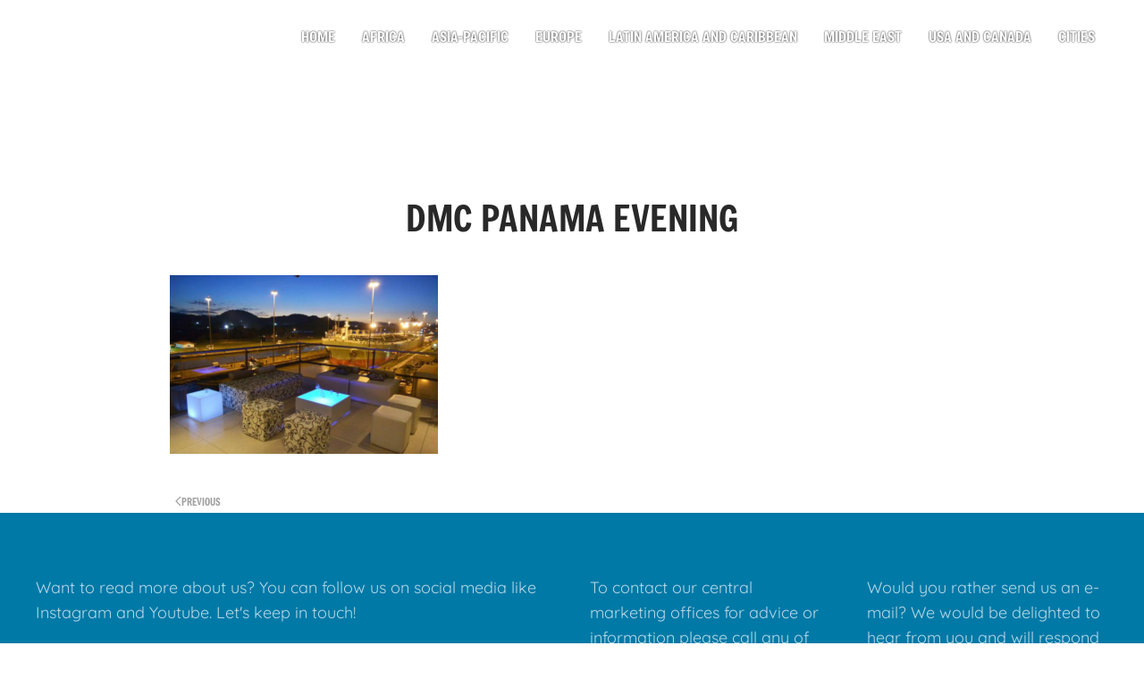

--- FILE ---
content_type: text/html; charset=UTF-8
request_url: https://dmcprofessionals.com/dmc-panama-evening/
body_size: 10749
content:
<!DOCTYPE html>
<html lang="en-US" prefix="og: https://ogp.me/ns# fb: https://ogp.me/ns/fb# website: https://ogp.me/ns/website#">
<head>
<meta charset="UTF-8">
<meta http-equiv="X-UA-Compatible" content="IE=edge">
<meta name="viewport" content="width=device-width, initial-scale=1">
<link rel="shortcut icon" href="/wp-content/uploads/logo-dmc-pro.png">
<link rel="apple-touch-icon" href="/wp-content/uploads/logo-dmc-pro.png">
<meta name="wpsso-begin" content="wpsso structured data begin"/>
<meta name="generator" content="WPSSO Core 21.9.0/L*"/>
<meta name="generator" content="WPSSO BC 5.3.0/S"/>
<meta name="generator" content="WPSSO SSM 3.4.0/S"/>
<meta name="generator" content="WPSSO UM 7.3.0/S"/>
<link rel="shortlink" href="https://dmcprofessionals.com/?p=3725"/>
<meta property="fb:app_id" content="966242223397117"/>
<meta property="og:type" content="website"/>
<meta property="og:url" content="https://dmcprofessionals.com/dmc-panama-evening/"/>
<meta property="og:locale" content="en_US"/>
<meta property="og:site_name" content="DMC Professionals - Destination Management Companies Worldwide"/>
<meta property="og:title" content="DMC panama evening"/>
<meta property="og:description" content="No Description."/>
<meta property="og:updated_time" content="2017-09-29T19:45:08+00:00"/>
<meta property="og:image" content="https://dmcprofessionals.com/wp-content/uploads/DMC-panama-evening-600x315-cropped.jpg"/>
<meta property="og:image:width" content="600"/>
<meta property="og:image:height" content="315"/>
<meta name="twitter:domain" content="dmcprofessionals.com"/>
<meta name="twitter:title" content="DMC panama evening"/>
<meta name="twitter:description" content="No Description."/>
<meta name="twitter:card" content="summary_large_image"/>
<meta name="twitter:image" content="https://dmcprofessionals.com/wp-content/uploads/DMC-panama-evening-600x400.jpg?p=3725"/>
<meta name="thumbnail" content="https://dmcprofessionals.com/wp-content/uploads/DMC-panama-evening-600x315-cropped.jpg"/>
<script type="application/ld+json" id="wpsso-schema-graph">{
"@context": "https://schema.org",
"@graph": [
{
"@id": "/dmc-panama-evening/#sso/webpage/3725",
"@context": "https://schema.org",
"@type": "WebPage",
"mainEntityOfPage": "https://dmcprofessionals.com/dmc-panama-evening/",
"url": "https://dmcprofessionals.com/dmc-panama-evening/",
"sameAs": [
"https://dmcprofessionals.com/?p=3725"
],
"name": "DMC panama evening",
"description": "No Description.",
"potentialAction": [
{
"@context": "https://schema.org",
"@type": "ReadAction",
"target": "https://dmcprofessionals.com/dmc-panama-evening/"
}
],
"publisher": [
{
"@id": "/#sso/organization/site/org-logo-url"
}
],
"headline": "DMC panama evening",
"inLanguage": "en_US",
"datePublished": "2017-09-29T19:45:08+00:00",
"dateModified": "2017-09-29T19:45:08+00:00",
"author": {
"@id": "/03ac4889cb73cd4077a61a8e2aa08cc0#sso/person"
},
"thumbnailUrl": "https://dmcprofessionals.com/wp-content/uploads/DMC-panama-evening-600x315-cropped.jpg",
"speakable": {
"@context": "https://schema.org",
"@type": "SpeakableSpecification",
"cssSelector": [
".wp-block-post-title",
".speakable"
]
}},
{
"@id": "/#sso/organization/site/org-logo-url",
"@context": "https://schema.org",
"@type": "Organization",
"url": "https://dmcprofessionals.com/",
"name": "DMC Professionals - Destination Management Companies Worldwide",
"description": "DMC Professionals"
},
{
"@id": "/03ac4889cb73cd4077a61a8e2aa08cc0#sso/person",
"@context": "https://schema.org",
"@type": "Person",
"name": "Suzanne Corr\u00f2",
"givenName": "Suzanne",
"familyName": "Corr\u00f2",
"description": "Author archive page for Suzanne Corr&ograve;."
},
{
"@id": "/dmc-panama-evening/#sso/breadcrumb-list/3725",
"@context": "https://schema.org",
"@type": "BreadcrumbList",
"url": "https://dmcprofessionals.com/dmc-panama-evening/",
"itemListElement": [
{
"@context": "https://schema.org",
"@type": "ListItem",
"position": 1,
"name": "Home",
"item": "https://dmcprofessionals.com/"
},
{
"@context": "https://schema.org",
"@type": "ListItem",
"position": 2,
"name": "DMC panama evening",
"item": "https://dmcprofessionals.com/dmc-panama-evening/"
}
]
}
]
}</script>
<meta name="wpsso-end" content="wpsso structured data end"/>
<meta name="wpsso-cached" content="no cache for dmcprofessionals.com"/>
<meta name="wpsso-added" content="2026-01-24T06:01:30+00:00 in 0.031908 secs (26.12 MB peak)"/>
<style>img:is([sizes="auto" i], [sizes^="auto," i]){contain-intrinsic-size:3000px 1500px}</style>
<title>DMC panama evening - DMC Professionals - Destination Management Companies Worldwide</title>
<meta name="robots" content="follow, index, max-snippet:-1, max-video-preview:-1, max-image-preview:large"/>
<link rel="canonical" href="https://dmcprofessionals.com/dmc-panama-evening/"/>
<link rel="alternate" type="application/rss+xml" title="DMC Professionals - Destination Management Companies Worldwide &raquo; Feed" href="https://dmcprofessionals.com/feed/"/>
<link rel="stylesheet" type="text/css" href="//dmcprofessionals.com/wp-content/cache/wpfc-minified/2qan82x2/g44zg.css" media="all"/>
<style id='classic-theme-styles-inline-css'>.wp-block-button__link{color:#fff;background-color:#32373c;border-radius:9999px;box-shadow:none;text-decoration:none;padding:calc(.667em + 2px) calc(1.333em + 2px);font-size:1.125em}.wp-block-file__button{background:#32373c;color:#fff;text-decoration:none}</style>
<style id='global-styles-inline-css'>:root{--wp--preset--aspect-ratio--square:1;--wp--preset--aspect-ratio--4-3:4/3;--wp--preset--aspect-ratio--3-4:3/4;--wp--preset--aspect-ratio--3-2:3/2;--wp--preset--aspect-ratio--2-3:2/3;--wp--preset--aspect-ratio--16-9:16/9;--wp--preset--aspect-ratio--9-16:9/16;--wp--preset--color--black:#000000;--wp--preset--color--cyan-bluish-gray:#abb8c3;--wp--preset--color--white:#ffffff;--wp--preset--color--pale-pink:#f78da7;--wp--preset--color--vivid-red:#cf2e2e;--wp--preset--color--luminous-vivid-orange:#ff6900;--wp--preset--color--luminous-vivid-amber:#fcb900;--wp--preset--color--light-green-cyan:#7bdcb5;--wp--preset--color--vivid-green-cyan:#00d084;--wp--preset--color--pale-cyan-blue:#8ed1fc;--wp--preset--color--vivid-cyan-blue:#0693e3;--wp--preset--color--vivid-purple:#9b51e0;--wp--preset--gradient--vivid-cyan-blue-to-vivid-purple:linear-gradient(135deg,rgba(6,147,227,1) 0%,rgb(155,81,224) 100%);--wp--preset--gradient--light-green-cyan-to-vivid-green-cyan:linear-gradient(135deg,rgb(122,220,180) 0%,rgb(0,208,130) 100%);--wp--preset--gradient--luminous-vivid-amber-to-luminous-vivid-orange:linear-gradient(135deg,rgba(252,185,0,1) 0%,rgba(255,105,0,1) 100%);--wp--preset--gradient--luminous-vivid-orange-to-vivid-red:linear-gradient(135deg,rgba(255,105,0,1) 0%,rgb(207,46,46) 100%);--wp--preset--gradient--very-light-gray-to-cyan-bluish-gray:linear-gradient(135deg,rgb(238,238,238) 0%,rgb(169,184,195) 100%);--wp--preset--gradient--cool-to-warm-spectrum:linear-gradient(135deg,rgb(74,234,220) 0%,rgb(151,120,209) 20%,rgb(207,42,186) 40%,rgb(238,44,130) 60%,rgb(251,105,98) 80%,rgb(254,248,76) 100%);--wp--preset--gradient--blush-light-purple:linear-gradient(135deg,rgb(255,206,236) 0%,rgb(152,150,240) 100%);--wp--preset--gradient--blush-bordeaux:linear-gradient(135deg,rgb(254,205,165) 0%,rgb(254,45,45) 50%,rgb(107,0,62) 100%);--wp--preset--gradient--luminous-dusk:linear-gradient(135deg,rgb(255,203,112) 0%,rgb(199,81,192) 50%,rgb(65,88,208) 100%);--wp--preset--gradient--pale-ocean:linear-gradient(135deg,rgb(255,245,203) 0%,rgb(182,227,212) 50%,rgb(51,167,181) 100%);--wp--preset--gradient--electric-grass:linear-gradient(135deg,rgb(202,248,128) 0%,rgb(113,206,126) 100%);--wp--preset--gradient--midnight:linear-gradient(135deg,rgb(2,3,129) 0%,rgb(40,116,252) 100%);--wp--preset--font-size--small:13px;--wp--preset--font-size--medium:20px;--wp--preset--font-size--large:36px;--wp--preset--font-size--x-large:42px;--wp--preset--spacing--20:0.44rem;--wp--preset--spacing--30:0.67rem;--wp--preset--spacing--40:1rem;--wp--preset--spacing--50:1.5rem;--wp--preset--spacing--60:2.25rem;--wp--preset--spacing--70:3.38rem;--wp--preset--spacing--80:5.06rem;--wp--preset--shadow--natural:6px 6px 9px rgba(0, 0, 0, 0.2);--wp--preset--shadow--deep:12px 12px 50px rgba(0, 0, 0, 0.4);--wp--preset--shadow--sharp:6px 6px 0px rgba(0, 0, 0, 0.2);--wp--preset--shadow--outlined:6px 6px 0px -3px rgba(255, 255, 255, 1), 6px 6px rgba(0, 0, 0, 1);--wp--preset--shadow--crisp:6px 6px 0px rgba(0, 0, 0, 1);}:where(.is-layout-flex){gap:0.5em;}:where(.is-layout-grid){gap:0.5em;}body .is-layout-flex{display:flex;}.is-layout-flex{flex-wrap:wrap;align-items:center;}.is-layout-flex > :is(*, div){margin:0;}body .is-layout-grid{display:grid;}.is-layout-grid > :is(*, div){margin:0;}:where(.wp-block-columns.is-layout-flex){gap:2em;}:where(.wp-block-columns.is-layout-grid){gap:2em;}:where(.wp-block-post-template.is-layout-flex){gap:1.25em;}:where(.wp-block-post-template.is-layout-grid){gap:1.25em;}.has-black-color{color:var(--wp--preset--color--black) !important;}.has-cyan-bluish-gray-color{color:var(--wp--preset--color--cyan-bluish-gray) !important;}.has-white-color{color:var(--wp--preset--color--white) !important;}.has-pale-pink-color{color:var(--wp--preset--color--pale-pink) !important;}.has-vivid-red-color{color:var(--wp--preset--color--vivid-red) !important;}.has-luminous-vivid-orange-color{color:var(--wp--preset--color--luminous-vivid-orange) !important;}.has-luminous-vivid-amber-color{color:var(--wp--preset--color--luminous-vivid-amber) !important;}.has-light-green-cyan-color{color:var(--wp--preset--color--light-green-cyan) !important;}.has-vivid-green-cyan-color{color:var(--wp--preset--color--vivid-green-cyan) !important;}.has-pale-cyan-blue-color{color:var(--wp--preset--color--pale-cyan-blue) !important;}.has-vivid-cyan-blue-color{color:var(--wp--preset--color--vivid-cyan-blue) !important;}.has-vivid-purple-color{color:var(--wp--preset--color--vivid-purple) !important;}.has-black-background-color{background-color:var(--wp--preset--color--black) !important;}.has-cyan-bluish-gray-background-color{background-color:var(--wp--preset--color--cyan-bluish-gray) !important;}.has-white-background-color{background-color:var(--wp--preset--color--white) !important;}.has-pale-pink-background-color{background-color:var(--wp--preset--color--pale-pink) !important;}.has-vivid-red-background-color{background-color:var(--wp--preset--color--vivid-red) !important;}.has-luminous-vivid-orange-background-color{background-color:var(--wp--preset--color--luminous-vivid-orange) !important;}.has-luminous-vivid-amber-background-color{background-color:var(--wp--preset--color--luminous-vivid-amber) !important;}.has-light-green-cyan-background-color{background-color:var(--wp--preset--color--light-green-cyan) !important;}.has-vivid-green-cyan-background-color{background-color:var(--wp--preset--color--vivid-green-cyan) !important;}.has-pale-cyan-blue-background-color{background-color:var(--wp--preset--color--pale-cyan-blue) !important;}.has-vivid-cyan-blue-background-color{background-color:var(--wp--preset--color--vivid-cyan-blue) !important;}.has-vivid-purple-background-color{background-color:var(--wp--preset--color--vivid-purple) !important;}.has-black-border-color{border-color:var(--wp--preset--color--black) !important;}.has-cyan-bluish-gray-border-color{border-color:var(--wp--preset--color--cyan-bluish-gray) !important;}.has-white-border-color{border-color:var(--wp--preset--color--white) !important;}.has-pale-pink-border-color{border-color:var(--wp--preset--color--pale-pink) !important;}.has-vivid-red-border-color{border-color:var(--wp--preset--color--vivid-red) !important;}.has-luminous-vivid-orange-border-color{border-color:var(--wp--preset--color--luminous-vivid-orange) !important;}.has-luminous-vivid-amber-border-color{border-color:var(--wp--preset--color--luminous-vivid-amber) !important;}.has-light-green-cyan-border-color{border-color:var(--wp--preset--color--light-green-cyan) !important;}.has-vivid-green-cyan-border-color{border-color:var(--wp--preset--color--vivid-green-cyan) !important;}.has-pale-cyan-blue-border-color{border-color:var(--wp--preset--color--pale-cyan-blue) !important;}.has-vivid-cyan-blue-border-color{border-color:var(--wp--preset--color--vivid-cyan-blue) !important;}.has-vivid-purple-border-color{border-color:var(--wp--preset--color--vivid-purple) !important;}.has-vivid-cyan-blue-to-vivid-purple-gradient-background{background:var(--wp--preset--gradient--vivid-cyan-blue-to-vivid-purple) !important;}.has-light-green-cyan-to-vivid-green-cyan-gradient-background{background:var(--wp--preset--gradient--light-green-cyan-to-vivid-green-cyan) !important;}.has-luminous-vivid-amber-to-luminous-vivid-orange-gradient-background{background:var(--wp--preset--gradient--luminous-vivid-amber-to-luminous-vivid-orange) !important;}.has-luminous-vivid-orange-to-vivid-red-gradient-background{background:var(--wp--preset--gradient--luminous-vivid-orange-to-vivid-red) !important;}.has-very-light-gray-to-cyan-bluish-gray-gradient-background{background:var(--wp--preset--gradient--very-light-gray-to-cyan-bluish-gray) !important;}.has-cool-to-warm-spectrum-gradient-background{background:var(--wp--preset--gradient--cool-to-warm-spectrum) !important;}.has-blush-light-purple-gradient-background{background:var(--wp--preset--gradient--blush-light-purple) !important;}.has-blush-bordeaux-gradient-background{background:var(--wp--preset--gradient--blush-bordeaux) !important;}.has-luminous-dusk-gradient-background{background:var(--wp--preset--gradient--luminous-dusk) !important;}.has-pale-ocean-gradient-background{background:var(--wp--preset--gradient--pale-ocean) !important;}.has-electric-grass-gradient-background{background:var(--wp--preset--gradient--electric-grass) !important;}.has-midnight-gradient-background{background:var(--wp--preset--gradient--midnight) !important;}.has-small-font-size{font-size:var(--wp--preset--font-size--small) !important;}.has-medium-font-size{font-size:var(--wp--preset--font-size--medium) !important;}.has-large-font-size{font-size:var(--wp--preset--font-size--large) !important;}.has-x-large-font-size{font-size:var(--wp--preset--font-size--x-large) !important;}:where(.wp-block-post-template.is-layout-flex){gap:1.25em;}:where(.wp-block-post-template.is-layout-grid){gap:1.25em;}:where(.wp-block-columns.is-layout-flex){gap:2em;}:where(.wp-block-columns.is-layout-grid){gap:2em;}:root :where(.wp-block-pullquote){font-size:1.5em;line-height:1.6;}</style>
<link rel="stylesheet" type="text/css" href="//dmcprofessionals.com/wp-content/cache/wpfc-minified/eqeh58mc/g456r.css" media="all"/>
<link rel="https://api.w.org/" href="https://dmcprofessionals.com/wp-json/"/><link rel="alternate" title="JSON" type="application/json" href="https://dmcprofessionals.com/wp-json/wp/v2/media/3725"/><link rel="EditURI" type="application/rsd+xml" title="RSD" href="https://dmcprofessionals.com/xmlrpc.php?rsd"/>
<meta name="generator" content="WordPress 6.8.3"/>
<link rel="alternate" title="oEmbed (JSON)" type="application/json+oembed" href="https://dmcprofessionals.com/wp-json/oembed/1.0/embed?url=https%3A%2F%2Fdmcprofessionals.com%2Fdmc-panama-evening%2F"/>
<link rel="alternate" title="oEmbed (XML)" type="text/xml+oembed" href="https://dmcprofessionals.com/wp-json/oembed/1.0/embed?url=https%3A%2F%2Fdmcprofessionals.com%2Fdmc-panama-evening%2F&#038;format=xml"/>
<script data-wpfc-render="false">(function(){let events=["mousemove", "wheel", "scroll", "touchstart", "touchmove"];let fired=false;events.forEach(function(event){window.addEventListener(event, function(){if(fired===false){fired=true;setTimeout(function(){ (function(d,s){var f=d.getElementsByTagName(s)[0];j=d.createElement(s);j.setAttribute('src', 'https://www.googletagmanager.com/gtag/js?id=AW-11078484564');f.parentNode.insertBefore(j,f);})(document,'script'); }, 100);}},{once: true});});})();</script>
<script>window.dataLayer=window.dataLayer||[];
function gtag(){dataLayer.push(arguments);}
gtag('js', new Date());
gtag('config', 'AW-11078484564');</script><script data-wpfc-render="false">(function(){let events=["mousemove", "wheel", "scroll", "touchstart", "touchmove"];let fired=false;events.forEach(function(event){window.addEventListener(event, function(){if(fired===false){fired=true;setTimeout(function(){ (function(d,s){var f=d.getElementsByTagName(s)[0];j=d.createElement(s);j.setAttribute('type', 'text/javascript');j.setAttribute('id', 'google_gtagjs');j.setAttribute('src', 'https://www.googletagmanager.com/gtag/js?id=G-2V8JEJGV3D');j.setAttribute('async', 'async');f.parentNode.insertBefore(j,f);})(document,'script'); }, 200);}},{once: true});});})();</script>
<script data-wpfc-render="false">var Wpfcll={s:[],osl:0,scroll:false,i:function(){Wpfcll.ss();window.addEventListener('load',function(){let observer=new MutationObserver(mutationRecords=>{Wpfcll.osl=Wpfcll.s.length;Wpfcll.ss();if(Wpfcll.s.length > Wpfcll.osl){Wpfcll.ls(false);}});observer.observe(document.getElementsByTagName("html")[0],{childList:true,attributes:true,subtree:true,attributeFilter:["src"],attributeOldValue:false,characterDataOldValue:false});Wpfcll.ls(true);});window.addEventListener('scroll',function(){Wpfcll.scroll=true;Wpfcll.ls(false);});window.addEventListener('resize',function(){Wpfcll.scroll=true;Wpfcll.ls(false);});window.addEventListener('click',function(){Wpfcll.scroll=true;Wpfcll.ls(false);});},c:function(e,pageload){var w=document.documentElement.clientHeight || body.clientHeight;var n=0;if(pageload){n=0;}else{n=(w > 800) ? 800:200;n=Wpfcll.scroll ? 800:n;}var er=e.getBoundingClientRect();var t=0;var p=e.parentNode ? e.parentNode:false;if(typeof p.getBoundingClientRect=="undefined"){var pr=false;}else{var pr=p.getBoundingClientRect();}if(er.x==0 && er.y==0){for(var i=0;i < 10;i++){if(p){if(pr.x==0 && pr.y==0){if(p.parentNode){p=p.parentNode;}if(typeof p.getBoundingClientRect=="undefined"){pr=false;}else{pr=p.getBoundingClientRect();}}else{t=pr.top;break;}}};}else{t=er.top;}if(w - t+n > 0){return true;}return false;},r:function(e,pageload){var s=this;var oc,ot;try{oc=e.getAttribute("data-wpfc-original-src");ot=e.getAttribute("data-wpfc-original-srcset");originalsizes=e.getAttribute("data-wpfc-original-sizes");if(s.c(e,pageload)){if(oc || ot){if(e.tagName=="DIV" || e.tagName=="A" || e.tagName=="SPAN"){e.style.backgroundImage="url("+oc+")";e.removeAttribute("data-wpfc-original-src");e.removeAttribute("data-wpfc-original-srcset");e.removeAttribute("onload");}else{if(oc){e.setAttribute('src',oc);}if(ot){e.setAttribute('srcset',ot);}if(originalsizes){e.setAttribute('sizes',originalsizes);}if(e.getAttribute("alt") && e.getAttribute("alt")=="blank"){e.removeAttribute("alt");}e.removeAttribute("data-wpfc-original-src");e.removeAttribute("data-wpfc-original-srcset");e.removeAttribute("data-wpfc-original-sizes");e.removeAttribute("onload");if(e.tagName=="IFRAME"){var y="https://www.youtube.com/embed/";if(navigator.userAgent.match(/\sEdge?\/\d/i)){e.setAttribute('src',e.getAttribute("src").replace(/.+\/templates\/youtube\.html\#/,y));}e.onload=function(){if(typeof window.jQuery !="undefined"){if(jQuery.fn.fitVids){jQuery(e).parent().fitVids({customSelector:"iframe[src]"});}}var s=e.getAttribute("src").match(/templates\/youtube\.html\#(.+)/);if(s){try{var i=e.contentDocument || e.contentWindow;if(i.location.href=="about:blank"){e.setAttribute('src',y+s[1]);}}catch(err){e.setAttribute('src',y+s[1]);}}}}}}else{if(e.tagName=="NOSCRIPT"){if(typeof window.jQuery !="undefined"){if(jQuery(e).attr("data-type")=="wpfc"){e.removeAttribute("data-type");jQuery(e).after(jQuery(e).text());}}}}}}catch(error){console.log(error);console.log("==>",e);}},ss:function(){var i=Array.prototype.slice.call(document.getElementsByTagName("img"));var f=Array.prototype.slice.call(document.getElementsByTagName("iframe"));var d=Array.prototype.slice.call(document.getElementsByTagName("div"));var a=Array.prototype.slice.call(document.getElementsByTagName("a"));var s=Array.prototype.slice.call(document.getElementsByTagName("span"));var n=Array.prototype.slice.call(document.getElementsByTagName("noscript"));this.s=i.concat(f).concat(d).concat(a).concat(s).concat(n);},ls:function(pageload){var s=this;[].forEach.call(s.s,function(e,index){s.r(e,pageload);});}};document.addEventListener('DOMContentLoaded',function(){wpfci();});function wpfci(){Wpfcll.i();}</script>
</head>
<body class="attachment wp-singular attachment-template-default single single-attachment postid-3725 attachmentid-3725 attachment-bmp wp-theme-yootheme wp-child-theme-dmcpro wpsso-post-3725-type-attachment">
<script data-wpfc-render="false">(function(){let events=["mousemove", "wheel", "scroll", "touchstart", "touchmove"];let fired=false;events.forEach(function(event){window.addEventListener(event, function(){if(fired===false){fired=true;setTimeout(function(){ (function(d,s){var f=d.getElementsByTagName(s)[0];j=d.createElement(s);j.setAttribute('src', 'https://www.googletagmanager.com/gtag/js?id=UA-43146972-1');f.parentNode.insertBefore(j,f);})(document,'script'); }, 300);}},{once: true});});})();</script>
<script>window.dataLayer=window.dataLayer||[];
function gtag(){dataLayer.push(arguments);}
gtag('js', new Date());
gtag('config', 'UA-55922121-1', { 'anonymize_ip': true });</script>	    
<div class="tm-page">
<header class="tm-header-mobile uk-hidden@m">
<div class="uk-navbar-container">
<div class="uk-container uk-container-expand">
<nav class="uk-navbar" uk-navbar="{&quot;align&quot;:&quot;left&quot;,&quot;container&quot;:&quot;.tm-header-mobile&quot;,&quot;boundary&quot;:&quot;.tm-header-mobile .uk-navbar-container&quot;}">
<div class="uk-navbar-left">
<a uk-toggle href="#tm-dialog-mobile" class="uk-navbar-toggle">
<div uk-navbar-toggle-icon></div></a></div><div class="uk-navbar-center"> <a href="https://dmcprofessionals.com/" aria-label="Back to home" class="uk-logo uk-navbar-item"> <img alt loading="eager" width="50" height="50" src="/wp-content/uploads/logo-dmc-pro.svg"></a></div></nav></div></div><div id="tm-dialog-mobile" uk-offcanvas="container: true; overlay: true" mode="slide">
<div class="uk-offcanvas-bar uk-flex uk-flex-column">
<button class="uk-offcanvas-close uk-close-large" type="button" uk-close uk-toggle="cls: uk-close-large; mode: media; media: @s"></button>
<div class="uk-margin-auto-bottom">
<div class="uk-panel widget widget_nav_menu" id="nav_menu-8"> <ul class="uk-nav uk-nav-default uk-nav-accordion" uk-nav="targets: &gt; .js-accordion" uk-scrollspy-nav="closest: li; scroll: true;"> <li class="menu-item menu-item-type-custom menu-item-object-custom"><a href="/index.php"> Home</a></li> <li class="menu-item menu-item-type-custom menu-item-object-custom menu-item-has-children js-accordion uk-parent"><a href> Africa <span uk-nav-parent-icon></span></a> <ul class="uk-nav-sub"> <li class="menu-item menu-item-type-post_type menu-item-object-page"><a href="https://dmcprofessionals.com/dmcs-in-africa/"> All DMCs in Africa</a></li> <li class="menu-item menu-item-type-post_type menu-item-object-page"><a href="https://dmcprofessionals.com/dmc-botswana/"> Botswana</a></li> <li class="menu-item menu-item-type-post_type menu-item-object-page"><a href="https://dmcprofessionals.com/dmc-ghana/"> Ghana</a></li> <li class="menu-item menu-item-type-post_type menu-item-object-page"><a href="https://dmcprofessionals.com/dmc-kenya/"> Kenya</a></li> <li class="menu-item menu-item-type-post_type menu-item-object-page"><a href="https://dmcprofessionals.com/dmc-mauritius/"> Mauritius</a></li> <li class="menu-item menu-item-type-post_type menu-item-object-page"><a href="https://dmcprofessionals.com/dmc-morocco/"> Morocco</a></li> <li class="menu-item menu-item-type-post_type menu-item-object-page"><a href="https://dmcprofessionals.com/dmc-namibia/"> Namibia</a></li> <li class="menu-item menu-item-type-post_type menu-item-object-page"><a href="https://dmcprofessionals.com/dmc-rwanda/"> Rwanda</a></li> <li class="menu-item menu-item-type-post_type menu-item-object-page"><a href="https://dmcprofessionals.com/dmc-senegal/"> Senegal</a></li> <li class="menu-item menu-item-type-post_type menu-item-object-page"><a href="https://dmcprofessionals.com/dmc-south-africa/"> South Africa</a></li> <li class="menu-item menu-item-type-post_type menu-item-object-page"><a href="https://dmcprofessionals.com/dmc-tanzania/"> Tanzania</a></li> <li class="menu-item menu-item-type-post_type menu-item-object-page"><a href="https://dmcprofessionals.com/dmc-uganda/"> Uganda</a></li> <li class="menu-item menu-item-type-post_type menu-item-object-page"><a href="https://dmcprofessionals.com/dmc-zambia/"> Zambia</a></li> <li class="menu-item menu-item-type-post_type menu-item-object-page"><a href="https://dmcprofessionals.com/dmc-zimbabwe/"> Zimbabwe</a></li></ul></li> <li class="menu-item menu-item-type-custom menu-item-object-custom menu-item-has-children js-accordion uk-parent"><a href> Asia-Pacific <span uk-nav-parent-icon></span></a> <ul class="uk-nav-sub"> <li class="menu-item menu-item-type-post_type menu-item-object-page"><a href="https://dmcprofessionals.com/dmcs-in-asia/"> All DMCs in Asia</a></li> <li class="menu-item menu-item-type-post_type menu-item-object-page"><a href="https://dmcprofessionals.com/dmc-armenia/"> Armenia</a></li> <li class="menu-item menu-item-type-post_type menu-item-object-page"><a href="https://dmcprofessionals.com/dmc-australia/"> Australia</a></li> <li class="menu-item menu-item-type-post_type menu-item-object-page"><a href="https://dmcprofessionals.com/dmc-azerbaijan/"> Azerbaijan</a></li> <li class="menu-item menu-item-type-post_type menu-item-object-page"><a href="https://dmcprofessionals.com/dmc-bali/"> Bali</a></li> <li class="menu-item menu-item-type-post_type menu-item-object-page"><a href="https://dmcprofessionals.com/dmc-cambodia/"> Cambodia</a></li> <li class="menu-item menu-item-type-post_type menu-item-object-page"><a href="https://dmcprofessionals.com/dmc-china/"> China</a></li> <li class="menu-item menu-item-type-post_type menu-item-object-page"><a href="https://dmcprofessionals.com/dmc-georgia/"> Georgia</a></li> <li class="menu-item menu-item-type-post_type menu-item-object-page"><a href="https://dmcprofessionals.com/dmc-hong-kong/"> Hong Kong</a></li> <li class="menu-item menu-item-type-post_type menu-item-object-page"><a href="https://dmcprofessionals.com/dmc-india/"> India</a></li> <li class="menu-item menu-item-type-post_type menu-item-object-page"><a href="https://dmcprofessionals.com/dmc-japan/"> Japan</a></li> <li class="menu-item menu-item-type-post_type menu-item-object-page"><a href="https://dmcprofessionals.com/dmc-kazakhstan/"> Kazakhstan</a></li> <li class="menu-item menu-item-type-post_type menu-item-object-page"><a href="https://dmcprofessionals.com/dmc-laos/"> Laos</a></li> <li class="menu-item menu-item-type-post_type menu-item-object-page"><a href="https://dmcprofessionals.com/dmc-malaysia/"> Malaysia</a></li> <li class="menu-item menu-item-type-post_type menu-item-object-page"><a href="https://dmcprofessionals.com/dmc-myanmar/"> Myanmar</a></li> <li class="menu-item menu-item-type-post_type menu-item-object-page"><a href="https://dmcprofessionals.com/dmc-new-zealand/"> New Zealand</a></li> <li class="menu-item menu-item-type-post_type menu-item-object-page"><a href="https://dmcprofessionals.com/dmc-singapore/"> Singapore</a></li> <li class="menu-item menu-item-type-post_type menu-item-object-page"><a href="https://dmcprofessionals.com/dmc-south-korea/"> South Korea</a></li> <li class="menu-item menu-item-type-post_type menu-item-object-page"><a href="https://dmcprofessionals.com/dmc-sri-lanka/"> Sri Lanka</a></li> <li class="menu-item menu-item-type-post_type menu-item-object-page"><a href="https://dmcprofessionals.com/dmc-thailand/"> Thailand</a></li> <li class="menu-item menu-item-type-post_type menu-item-object-page"><a href="https://dmcprofessionals.com/dmc-tibet/"> Tibet</a></li> <li class="menu-item menu-item-type-post_type menu-item-object-page"><a href="https://dmcprofessionals.com/dmc-uzbekistan/"> Uzbekistan</a></li> <li class="menu-item menu-item-type-post_type menu-item-object-page"><a href="https://dmcprofessionals.com/dmc-vietnam/"> Vietnam</a></li></ul></li> <li class="menu-item menu-item-type-custom menu-item-object-custom menu-item-has-children js-accordion uk-parent"><a href> Europe <span uk-nav-parent-icon></span></a> <ul class="uk-nav-sub"> <li class="menu-item menu-item-type-post_type menu-item-object-page"><a href="https://dmcprofessionals.com/dmcs-in-europe/"> All DMCs in Europe</a></li> <li class="menu-item menu-item-type-post_type menu-item-object-page"><a href="https://dmcprofessionals.com/dmc-albania/"> Albania</a></li> <li class="menu-item menu-item-type-post_type menu-item-object-page"><a href="https://dmcprofessionals.com/dmc-austria/"> Austria</a></li> <li class="menu-item menu-item-type-post_type menu-item-object-page"><a href="https://dmcprofessionals.com/dmc-belgium/"> Belgium</a></li> <li class="menu-item menu-item-type-post_type menu-item-object-page"><a href="https://dmcprofessionals.com/dmc-bosnia/"> Bosnia – Herzegovina</a></li> <li class="menu-item menu-item-type-post_type menu-item-object-page"><a href="https://dmcprofessionals.com/dmc-bratislava/"> Bratislava</a></li> <li class="menu-item menu-item-type-post_type menu-item-object-page"><a href="https://dmcprofessionals.com/dmc-canary-islands/"> Canary Islands</a></li> <li class="menu-item menu-item-type-post_type menu-item-object-page"><a href="https://dmcprofessionals.com/dmc-croatia/"> Croatia</a></li> <li class="menu-item menu-item-type-post_type menu-item-object-page"><a href="https://dmcprofessionals.com/dmc-czech-republic/"> Czech Republic</a></li> <li class="menu-item menu-item-type-post_type menu-item-object-page"><a href="https://dmcprofessionals.com/dmc-cyprus/"> Cyprus</a></li> <li class="menu-item menu-item-type-post_type menu-item-object-page"><a href="https://dmcprofessionals.com/dmc-denmark/"> Denmark</a></li> <li class="menu-item menu-item-type-post_type menu-item-object-page"><a href="https://dmcprofessionals.com/dmc-estonia/"> Estonia</a></li> <li class="menu-item menu-item-type-post_type menu-item-object-page"><a href="https://dmcprofessionals.com/dmc-finland/"> Finland</a></li> <li class="menu-item menu-item-type-post_type menu-item-object-page"><a href="https://dmcprofessionals.com/dmc-france/"> France</a></li> <li class="menu-item menu-item-type-post_type menu-item-object-page"><a href="https://dmcprofessionals.com/dmc-germany/"> Germany</a></li> <li class="menu-item menu-item-type-post_type menu-item-object-page"><a href="https://dmcprofessionals.com/dmc-greece/"> Greece</a></li> <li class="menu-item menu-item-type-post_type menu-item-object-page"><a href="https://dmcprofessionals.com/dmc-iceland/"> Iceland</a></li> <li class="menu-item menu-item-type-post_type menu-item-object-page"><a href="https://dmcprofessionals.com/dmc-ireland/"> Ireland</a></li> <li class="menu-item menu-item-type-post_type menu-item-object-page"><a href="https://dmcprofessionals.com/dmc-italy/"> Italy</a></li> <li class="menu-item menu-item-type-post_type menu-item-object-page"><a href="https://dmcprofessionals.com/dmc-latvia/"> Latvia</a></li> <li class="menu-item menu-item-type-post_type menu-item-object-page"><a href="https://dmcprofessionals.com/dmc-lithuania/"> Lithuania</a></li> <li class="menu-item menu-item-type-post_type menu-item-object-page"><a href="https://dmcprofessionals.com/dmc-malta/"> Malta</a></li> <li class="menu-item menu-item-type-post_type menu-item-object-page"><a href="https://dmcprofessionals.com/dmc-monaco/"> Monaco</a></li> <li class="menu-item menu-item-type-post_type menu-item-object-page"><a href="https://dmcprofessionals.com/dmc-montenegro/"> Montenegro</a></li> <li class="menu-item menu-item-type-post_type menu-item-object-page"><a href="https://dmcprofessionals.com/dmc-netherlands/"> Netherlands</a></li> <li class="menu-item menu-item-type-post_type menu-item-object-page"><a href="https://dmcprofessionals.com/dmc-norway/"> Norway</a></li> <li class="menu-item menu-item-type-post_type menu-item-object-page"><a href="https://dmcprofessionals.com/dmc-poland/"> Poland</a></li> <li class="menu-item menu-item-type-post_type menu-item-object-page"><a href="https://dmcprofessionals.com/dmc-portugal/"> Portugal</a></li> <li class="menu-item menu-item-type-post_type menu-item-object-page"><a href="https://dmcprofessionals.com/dmc-scotland/"> Scotland</a></li> <li class="menu-item menu-item-type-post_type menu-item-object-page"><a href="https://dmcprofessionals.com/dmc-serbia/"> Serbia</a></li> <li class="menu-item menu-item-type-post_type menu-item-object-page"><a href="https://dmcprofessionals.com/dmc-slovenia/"> Slovenia</a></li> <li class="menu-item menu-item-type-post_type menu-item-object-page"><a href="https://dmcprofessionals.com/dmc-spain/"> Spain</a></li> <li class="menu-item menu-item-type-post_type menu-item-object-page"><a href="https://dmcprofessionals.com/dmc-sweden/"> Sweden</a></li> <li class="menu-item menu-item-type-post_type menu-item-object-page"><a href="https://dmcprofessionals.com/dmc-switzerland/"> Switzerland</a></li> <li class="menu-item menu-item-type-post_type menu-item-object-page"><a href="https://dmcprofessionals.com/dmc-turkey/"> Turkey</a></li> <li class="menu-item menu-item-type-post_type menu-item-object-page"><a href="https://dmcprofessionals.com/dmc-england/"> United Kingdom</a></li></ul></li> <li class="menu-item menu-item-type-custom menu-item-object-custom menu-item-has-children js-accordion uk-parent"><a href> Latin America and Caribbean <span uk-nav-parent-icon></span></a> <ul class="uk-nav-sub"> <li class="menu-item menu-item-type-post_type menu-item-object-page"><a href="https://dmcprofessionals.com/dmcs-in-latin-america/"> All DMCs in Latin America</a></li> <li class="menu-item menu-item-type-post_type menu-item-object-page"><a href="https://dmcprofessionals.com/dmc-argentina/"> Argentina</a></li> <li class="menu-item menu-item-type-post_type menu-item-object-page"><a href="https://dmcprofessionals.com/dmc-aruba/"> Aruba</a></li> <li class="menu-item menu-item-type-post_type menu-item-object-page"><a href="https://dmcprofessionals.com/dmc-bolivia/"> Bolivia</a></li> <li class="menu-item menu-item-type-post_type menu-item-object-page"><a href="https://dmcprofessionals.com/dmc-brazil/"> Brazil</a></li> <li class="menu-item menu-item-type-post_type menu-item-object-page"><a href="https://dmcprofessionals.com/dmc-chile/"> Chile</a></li> <li class="menu-item menu-item-type-post_type menu-item-object-page"><a href="https://dmcprofessionals.com/dmc-colombia/"> Colombia</a></li> <li class="menu-item menu-item-type-post_type menu-item-object-page"><a href="https://dmcprofessionals.com/?page_id=1387"> Costa Rica</a></li> <li class="menu-item menu-item-type-post_type menu-item-object-page"><a href="https://dmcprofessionals.com/dmc-curacao/"> Curacao</a></li> <li class="menu-item menu-item-type-post_type menu-item-object-page"><a href="https://dmcprofessionals.com/dmc-ecuador/"> Ecuador</a></li> <li class="menu-item menu-item-type-post_type menu-item-object-page"><a href="https://dmcprofessionals.com/?page_id=1050"> Guatemala</a></li> <li class="menu-item menu-item-type-post_type menu-item-object-page"><a href="https://dmcprofessionals.com/dmc-mexico/"> Mexico</a></li> <li class="menu-item menu-item-type-post_type menu-item-object-page"><a href="https://dmcprofessionals.com/dmc-panama/"> Panama</a></li> <li class="menu-item menu-item-type-post_type menu-item-object-page"><a href="https://dmcprofessionals.com/dmc-peru/"> Peru</a></li></ul></li> <li class="menu-item menu-item-type-custom menu-item-object-custom menu-item-has-children js-accordion uk-parent"><a href> Middle East <span uk-nav-parent-icon></span></a> <ul class="uk-nav-sub"> <li class="menu-item menu-item-type-post_type menu-item-object-page"><a href="https://dmcprofessionals.com/dmcs-in-the-middle-east/"> All DMCs in the Middle East</a></li> <li class="menu-item menu-item-type-post_type menu-item-object-page"><a href="https://dmcprofessionals.com/dmc-abu-dhabi/" title="Abu Dhabi Destination Management Services"> Abu Dhabi</a></li> <li class="menu-item menu-item-type-post_type menu-item-object-page"><a href="https://dmcprofessionals.com/dmc-dubai/" title="Dubai Destination Management Services"> Dubai</a></li> <li class="menu-item menu-item-type-post_type menu-item-object-page"><a href="https://dmcprofessionals.com/dmc-egypt/"> Egypt</a></li> <li class="menu-item menu-item-type-post_type menu-item-object-page"><a href="https://dmcprofessionals.com/dmc-israel/"> Israel</a></li> <li class="menu-item menu-item-type-post_type menu-item-object-page"><a href="https://dmcprofessionals.com/dmc-jordan/"> Jordan</a></li> <li class="menu-item menu-item-type-post_type menu-item-object-page"><a href="https://dmcprofessionals.com/dmc-lebanon/"> Lebanon</a></li> <li class="menu-item menu-item-type-post_type menu-item-object-page"><a href="https://dmcprofessionals.com/dmc-oman/"> Oman</a></li> <li class="menu-item menu-item-type-post_type menu-item-object-page"><a href="https://dmcprofessionals.com/dmc-qatar/"> Qatar</a></li> <li class="menu-item menu-item-type-post_type menu-item-object-page"><a href="https://dmcprofessionals.com/dmc-saudi-arabia/"> Saudi Arabia</a></li></ul></li> <li class="menu-item menu-item-type-custom menu-item-object-custom menu-item-has-children js-accordion uk-parent"><a href> USA and Canada <span uk-nav-parent-icon></span></a> <ul class="uk-nav-sub"> <li class="menu-item menu-item-type-post_type menu-item-object-page"><a href="https://dmcprofessionals.com/dmcs-in-the-usa/"> All DMCs in the USA</a></li> <li class="menu-item menu-item-type-post_type menu-item-object-page"><a href="https://dmcprofessionals.com/dmc-alaska/"> Alaska</a></li> <li class="menu-item menu-item-type-post_type menu-item-object-page"><a href="https://dmcprofessionals.com/dmc-chicago/"> Chicago</a></li> <li class="menu-item menu-item-type-post_type menu-item-object-page"><a href="https://dmcprofessionals.com/dmc-las-vegas/"> Las Vegas</a></li> <li class="menu-item menu-item-type-post_type menu-item-object-page"><a href="https://dmcprofessionals.com/dmc-miami/"> Miami</a></li> <li class="menu-item menu-item-type-post_type menu-item-object-page"><a href="https://dmcprofessionals.com/dmc-new-york/"> New York</a></li> <li class="menu-item menu-item-type-post_type menu-item-object-page"><a href="https://dmcprofessionals.com/dmc-orlando/"> Orlando</a></li> <li class="menu-item menu-item-type-post_type menu-item-object-page"><a href="https://dmcprofessionals.com/dmc-seattle/"> Seattle</a></li> <li class="menu-item menu-item-type-post_type menu-item-object-page"><a href="https://dmcprofessionals.com/dmc-toronto/"> Toronto</a></li> <li class="menu-item menu-item-type-post_type menu-item-object-page"><a href="https://dmcprofessionals.com/dmc-vancouver/"> Vancouver</a></li> <li class="menu-item menu-item-type-post_type menu-item-object-page"><a href="https://dmcprofessionals.com/dmc-washington/"> Washington</a></li></ul></li> <li class="menu-item menu-item-type-custom menu-item-object-custom menu-item-has-children js-accordion uk-parent"><a href> Cities <span uk-nav-parent-icon></span></a> <ul class="uk-nav-sub"> <li class="menu-item menu-item-type-post_type menu-item-object-page"><a href="https://dmcprofessionals.com/dmc-abu-dhabi/"> Abu Dhabi</a></li> <li class="menu-item menu-item-type-post_type menu-item-object-page"><a href="https://dmcprofessionals.com/dmc-athens/"> Athens</a></li> <li class="menu-item menu-item-type-post_type menu-item-object-page"><a href="https://dmcprofessionals.com/dmc-amsterdam/"> Amsterdam</a></li> <li class="menu-item menu-item-type-post_type menu-item-object-page"><a href="https://dmcprofessionals.com/dmc-barcelona/"> Barcelona</a></li> <li class="menu-item menu-item-type-post_type menu-item-object-page"><a href="https://dmcprofessionals.com/dmc-beijing/"> Beijing</a></li> <li class="menu-item menu-item-type-post_type menu-item-object-page"><a href="https://dmcprofessionals.com/dmc-bergen/"> Bergen</a></li> <li class="menu-item menu-item-type-post_type menu-item-object-page"><a href="https://dmcprofessionals.com/dmc-berlin/"> Berlin</a></li> <li class="menu-item menu-item-type-post_type menu-item-object-page"><a href="https://dmcprofessionals.com/dmc-bratislava/"> Bratislava</a></li> <li class="menu-item menu-item-type-post_type menu-item-object-page"><a href="https://dmcprofessionals.com/dmc-brussels/"> Brussels</a></li> <li class="menu-item menu-item-type-post_type menu-item-object-page"><a href="https://dmcprofessionals.com/dmc-bucharest/"> Bucharest</a></li> <li class="menu-item menu-item-type-post_type menu-item-object-page"><a href="https://dmcprofessionals.com/dmc-budapest/"> Budapest</a></li> <li class="menu-item menu-item-type-post_type menu-item-object-page"><a href="https://dmcprofessionals.com/dmc-buenos-aires/"> Buenos Aires</a></li> <li class="menu-item menu-item-type-post_type menu-item-object-page"><a href="https://dmcprofessionals.com/dmc-cape-town/"> Cape Town</a></li> <li class="menu-item menu-item-type-post_type menu-item-object-page"><a href="https://dmcprofessionals.com/dmc-chicago/"> Chicago</a></li> <li class="menu-item menu-item-type-post_type menu-item-object-page"><a href="https://dmcprofessionals.com/dmc-dubai/"> Dubai</a></li> <li class="menu-item menu-item-type-post_type menu-item-object-page"><a href="https://dmcprofessionals.com/dmc-dubrovnik/"> Dubrovnik</a></li> <li class="menu-item menu-item-type-post_type menu-item-object-page"><a href="https://dmcprofessionals.com/dmc-dublin/"> Dublin</a></li> <li class="menu-item menu-item-type-post_type menu-item-object-page"><a href="https://dmcprofessionals.com/dmc-edinburgh/"> Edinburgh</a></li> <li class="menu-item menu-item-type-post_type menu-item-object-page"><a href="https://dmcprofessionals.com/dmc-florence/"> Florence</a></li> <li class="menu-item menu-item-type-post_type menu-item-object-page"><a href="https://dmcprofessionals.com/dmc-frankfurt/"> Frankfurt</a></li> <li class="menu-item menu-item-type-post_type menu-item-object-page"><a href="https://dmcprofessionals.com/dmc-hong-kong/"> Hong Kong</a></li> <li class="menu-item menu-item-type-post_type menu-item-object-page"><a href="https://dmcprofessionals.com/dmc-istanbul/"> Istanbul</a></li> <li class="menu-item menu-item-type-post_type menu-item-object-page"><a href="https://dmcprofessionals.com/dmc-jerusalem/"> Jerusalem</a></li> <li class="menu-item menu-item-type-post_type menu-item-object-page"><a href="https://dmcprofessionals.com/dmc-krakow/"> Krakow</a></li> <li class="menu-item menu-item-type-post_type menu-item-object-page"><a href="https://dmcprofessionals.com/dmc-las-vegas/"> Las Vegas</a></li> <li class="menu-item menu-item-type-post_type menu-item-object-page"><a href="https://dmcprofessionals.com/dmc-lisbon/"> Lisbon</a></li> <li class="menu-item menu-item-type-post_type menu-item-object-page"><a href="https://dmcprofessionals.com/dmc-london/"> London</a></li> <li class="menu-item menu-item-type-post_type menu-item-object-page"><a href="https://dmcprofessionals.com/dmc-marrakech/"> Marrakech</a></li> <li class="menu-item menu-item-type-post_type menu-item-object-page"><a href="https://dmcprofessionals.com/dmc-miami/"> Miami</a></li> <li class="menu-item menu-item-type-post_type menu-item-object-page"><a href="https://dmcprofessionals.com/dmc-milan/"> Milan</a></li> <li class="menu-item menu-item-type-post_type menu-item-object-page"><a href="https://dmcprofessionals.com/dmc-munich/"> Munich</a></li> <li class="menu-item menu-item-type-post_type menu-item-object-page"><a href="https://dmcprofessionals.com/dmc-new-york/"> New York</a></li> <li class="menu-item menu-item-type-post_type menu-item-object-page"><a href="https://dmcprofessionals.com/dmc-orlando/"> Orlando</a></li> <li class="menu-item menu-item-type-post_type menu-item-object-page"><a href="https://dmcprofessionals.com/dmc-paris/"> Paris</a></li> <li class="menu-item menu-item-type-post_type menu-item-object-page"><a href="https://dmcprofessionals.com/dmc-prague/"> Prague</a></li> <li class="menu-item menu-item-type-post_type menu-item-object-page"><a href="https://dmcprofessionals.com/dmc-rio/"> Rio</a></li> <li class="menu-item menu-item-type-post_type menu-item-object-page"><a href="https://dmcprofessionals.com/dmc-rome/"> Rome</a></li> <li class="menu-item menu-item-type-post_type menu-item-object-page"><a href="https://dmcprofessionals.com/dmc-rotterdam/"> Rotterdam</a></li> <li class="menu-item menu-item-type-post_type menu-item-object-page"><a href="https://dmcprofessionals.com/dmc-sao-paulo/"> Sao Paulo</a></li> <li class="menu-item menu-item-type-post_type menu-item-object-page"><a href="https://dmcprofessionals.com/dmc-seattle/"> Seattle</a></li> <li class="menu-item menu-item-type-post_type menu-item-object-page"><a href="https://dmcprofessionals.com/dmc-shanghai/"> Shanghai</a></li> <li class="menu-item menu-item-type-post_type menu-item-object-page"><a href="https://dmcprofessionals.com/dmc-sydney/"> Sydney</a></li> <li class="menu-item menu-item-type-post_type menu-item-object-page"><a href="https://dmcprofessionals.com/dmc-tel-aviv/"> Tel Aviv</a></li> <li class="menu-item menu-item-type-post_type menu-item-object-page"><a href="https://dmcprofessionals.com/dmc-toronto/"> Toronto</a></li> <li class="menu-item menu-item-type-post_type menu-item-object-page"><a href="https://dmcprofessionals.com/dmc-vancouver/"> Vancouver</a></li> <li class="menu-item menu-item-type-post_type menu-item-object-page"><a href="https://dmcprofessionals.com/dmc-vienna/"> Vienna</a></li> <li class="menu-item menu-item-type-post_type menu-item-object-page"><a href="https://dmcprofessionals.com/dmc-warsaw/"> Warsaw</a></li> <li class="menu-item menu-item-type-post_type menu-item-object-page"><a href="https://dmcprofessionals.com/dmc-washington/"> Washington</a></li></ul></li></ul></div></div></div></div></header>
<header class="tm-header uk-visible@m">
<div uk-sticky media="@m" cls-active="uk-navbar-sticky" sel-target=".uk-navbar-container">
<div class="uk-navbar-container">
<div class="uk-container">
<nav class="uk-navbar" uk-navbar="{&quot;align&quot;:&quot;left&quot;,&quot;container&quot;:&quot;.tm-header &gt; [uk-sticky]&quot;,&quot;boundary&quot;:&quot;.tm-header .uk-navbar-container&quot;}">
<div class="uk-navbar-left"> <a href="https://dmcprofessionals.com/" aria-label="Back to home" class="uk-logo uk-navbar-item"> <img alt loading="eager" width="50" height="50" src="/wp-content/uploads/logo-dmc-pro-white.svg"><img class="uk-logo-inverse" alt loading="eager" width="50" height="50" src="/wp-content/uploads/logo-dmc-pro-white.svg"></a></div><div class="uk-navbar-right">
<ul class="uk-navbar-nav" uk-scrollspy-nav="closest: li; scroll: true;">
<li class="menu-item menu-item-type-custom menu-item-object-custom"><a href="/index.php"> Home</a></li>
<li class="menu-item menu-item-type-custom menu-item-object-custom menu-item-has-children uk-parent"><a role="button"> Africa</a>
<div class="uk-drop uk-navbar-dropdown uk-navbar-dropdown-width-3" mode="hover" pos="bottom-left"><div class="uk-drop-grid uk-child-width-1-3" uk-grid><div><ul class="uk-nav uk-navbar-dropdown-nav"> <li class="menu-item menu-item-type-post_type menu-item-object-page"><a href="https://dmcprofessionals.com/dmcs-in-africa/"> All DMCs in Africa</a></li> <li class="menu-item menu-item-type-post_type menu-item-object-page"><a href="https://dmcprofessionals.com/dmc-botswana/"> Botswana</a></li> <li class="menu-item menu-item-type-post_type menu-item-object-page"><a href="https://dmcprofessionals.com/dmc-ghana/"> Ghana</a></li> <li class="menu-item menu-item-type-post_type menu-item-object-page"><a href="https://dmcprofessionals.com/dmc-kenya/"> Kenya</a></li> <li class="menu-item menu-item-type-post_type menu-item-object-page"><a href="https://dmcprofessionals.com/dmc-mauritius/"> Mauritius</a></li></ul></div><div><ul class="uk-nav uk-navbar-dropdown-nav"> <li class="menu-item menu-item-type-post_type menu-item-object-page"><a href="https://dmcprofessionals.com/dmc-morocco/"> Morocco</a></li> <li class="menu-item menu-item-type-post_type menu-item-object-page"><a href="https://dmcprofessionals.com/dmc-namibia/"> Namibia</a></li> <li class="menu-item menu-item-type-post_type menu-item-object-page"><a href="https://dmcprofessionals.com/dmc-rwanda/"> Rwanda</a></li> <li class="menu-item menu-item-type-post_type menu-item-object-page"><a href="https://dmcprofessionals.com/dmc-senegal/"> Senegal</a></li> <li class="menu-item menu-item-type-post_type menu-item-object-page"><a href="https://dmcprofessionals.com/dmc-south-africa/"> South Africa</a></li></ul></div><div><ul class="uk-nav uk-navbar-dropdown-nav"> <li class="menu-item menu-item-type-post_type menu-item-object-page"><a href="https://dmcprofessionals.com/dmc-tanzania/"> Tanzania</a></li> <li class="menu-item menu-item-type-post_type menu-item-object-page"><a href="https://dmcprofessionals.com/dmc-uganda/"> Uganda</a></li> <li class="menu-item menu-item-type-post_type menu-item-object-page"><a href="https://dmcprofessionals.com/dmc-zambia/"> Zambia</a></li> <li class="menu-item menu-item-type-post_type menu-item-object-page"><a href="https://dmcprofessionals.com/dmc-zimbabwe/"> Zimbabwe</a></li></ul></div></div></div></li>
<li class="menu-item menu-item-type-custom menu-item-object-custom menu-item-has-children uk-parent"><a role="button"> Asia-Pacific</a>
<div class="uk-drop uk-navbar-dropdown uk-navbar-dropdown-width-2" mode="hover" pos="bottom-left"><div class="uk-drop-grid uk-child-width-1-2" uk-grid><div><ul class="uk-nav uk-navbar-dropdown-nav"> <li class="menu-item menu-item-type-post_type menu-item-object-page"><a href="https://dmcprofessionals.com/dmcs-in-asia/"> All DMCs in Asia</a></li> <li class="menu-item menu-item-type-post_type menu-item-object-page"><a href="https://dmcprofessionals.com/dmc-armenia/"> Armenia</a></li> <li class="menu-item menu-item-type-post_type menu-item-object-page"><a href="https://dmcprofessionals.com/dmc-australia/"> Australia</a></li> <li class="menu-item menu-item-type-post_type menu-item-object-page"><a href="https://dmcprofessionals.com/dmc-azerbaijan/"> Azerbaijan</a></li> <li class="menu-item menu-item-type-post_type menu-item-object-page"><a href="https://dmcprofessionals.com/dmc-bali/"> Bali</a></li> <li class="menu-item menu-item-type-post_type menu-item-object-page"><a href="https://dmcprofessionals.com/dmc-cambodia/"> Cambodia</a></li> <li class="menu-item menu-item-type-post_type menu-item-object-page"><a href="https://dmcprofessionals.com/dmc-china/"> China</a></li> <li class="menu-item menu-item-type-post_type menu-item-object-page"><a href="https://dmcprofessionals.com/dmc-georgia/"> Georgia</a></li> <li class="menu-item menu-item-type-post_type menu-item-object-page"><a href="https://dmcprofessionals.com/dmc-hong-kong/"> Hong Kong</a></li> <li class="menu-item menu-item-type-post_type menu-item-object-page"><a href="https://dmcprofessionals.com/dmc-india/"> India</a></li> <li class="menu-item menu-item-type-post_type menu-item-object-page"><a href="https://dmcprofessionals.com/dmc-japan/"> Japan</a></li> <li class="menu-item menu-item-type-post_type menu-item-object-page"><a href="https://dmcprofessionals.com/dmc-kazakhstan/"> Kazakhstan</a></li></ul></div><div><ul class="uk-nav uk-navbar-dropdown-nav"> <li class="menu-item menu-item-type-post_type menu-item-object-page"><a href="https://dmcprofessionals.com/dmc-laos/"> Laos</a></li> <li class="menu-item menu-item-type-post_type menu-item-object-page"><a href="https://dmcprofessionals.com/dmc-malaysia/"> Malaysia</a></li> <li class="menu-item menu-item-type-post_type menu-item-object-page"><a href="https://dmcprofessionals.com/dmc-myanmar/"> Myanmar</a></li> <li class="menu-item menu-item-type-post_type menu-item-object-page"><a href="https://dmcprofessionals.com/dmc-new-zealand/"> New Zealand</a></li> <li class="menu-item menu-item-type-post_type menu-item-object-page"><a href="https://dmcprofessionals.com/dmc-singapore/"> Singapore</a></li> <li class="menu-item menu-item-type-post_type menu-item-object-page"><a href="https://dmcprofessionals.com/dmc-south-korea/"> South Korea</a></li> <li class="menu-item menu-item-type-post_type menu-item-object-page"><a href="https://dmcprofessionals.com/dmc-sri-lanka/"> Sri Lanka</a></li> <li class="menu-item menu-item-type-post_type menu-item-object-page"><a href="https://dmcprofessionals.com/dmc-thailand/"> Thailand</a></li> <li class="menu-item menu-item-type-post_type menu-item-object-page"><a href="https://dmcprofessionals.com/dmc-tibet/"> Tibet</a></li> <li class="menu-item menu-item-type-post_type menu-item-object-page"><a href="https://dmcprofessionals.com/dmc-uzbekistan/"> Uzbekistan</a></li> <li class="menu-item menu-item-type-post_type menu-item-object-page"><a href="https://dmcprofessionals.com/dmc-vietnam/"> Vietnam</a></li></ul></div></div></div></li>
<li class="menu-item menu-item-type-custom menu-item-object-custom menu-item-has-children uk-parent"><a role="button"> Europe</a>
<div class="uk-drop uk-navbar-dropdown uk-navbar-dropdown-width-3" mode="hover" pos="bottom-left"><div class="uk-drop-grid uk-child-width-1-3" uk-grid><div><ul class="uk-nav uk-navbar-dropdown-nav"> <li class="menu-item menu-item-type-post_type menu-item-object-page"><a href="https://dmcprofessionals.com/dmcs-in-europe/"> All DMCs in Europe</a></li> <li class="menu-item menu-item-type-post_type menu-item-object-page"><a href="https://dmcprofessionals.com/dmc-albania/"> Albania</a></li> <li class="menu-item menu-item-type-post_type menu-item-object-page"><a href="https://dmcprofessionals.com/dmc-austria/"> Austria</a></li> <li class="menu-item menu-item-type-post_type menu-item-object-page"><a href="https://dmcprofessionals.com/dmc-belgium/"> Belgium</a></li> <li class="menu-item menu-item-type-post_type menu-item-object-page"><a href="https://dmcprofessionals.com/dmc-bosnia/"> Bosnia – Herzegovina</a></li> <li class="menu-item menu-item-type-post_type menu-item-object-page"><a href="https://dmcprofessionals.com/dmc-bratislava/"> Bratislava</a></li> <li class="menu-item menu-item-type-post_type menu-item-object-page"><a href="https://dmcprofessionals.com/dmc-canary-islands/"> Canary Islands</a></li> <li class="menu-item menu-item-type-post_type menu-item-object-page"><a href="https://dmcprofessionals.com/dmc-croatia/"> Croatia</a></li> <li class="menu-item menu-item-type-post_type menu-item-object-page"><a href="https://dmcprofessionals.com/dmc-czech-republic/"> Czech Republic</a></li> <li class="menu-item menu-item-type-post_type menu-item-object-page"><a href="https://dmcprofessionals.com/dmc-cyprus/"> Cyprus</a></li> <li class="menu-item menu-item-type-post_type menu-item-object-page"><a href="https://dmcprofessionals.com/dmc-denmark/"> Denmark</a></li> <li class="menu-item menu-item-type-post_type menu-item-object-page"><a href="https://dmcprofessionals.com/dmc-estonia/"> Estonia</a></li></ul></div><div><ul class="uk-nav uk-navbar-dropdown-nav"> <li class="menu-item menu-item-type-post_type menu-item-object-page"><a href="https://dmcprofessionals.com/dmc-finland/"> Finland</a></li> <li class="menu-item menu-item-type-post_type menu-item-object-page"><a href="https://dmcprofessionals.com/dmc-france/"> France</a></li> <li class="menu-item menu-item-type-post_type menu-item-object-page"><a href="https://dmcprofessionals.com/dmc-germany/"> Germany</a></li> <li class="menu-item menu-item-type-post_type menu-item-object-page"><a href="https://dmcprofessionals.com/dmc-greece/"> Greece</a></li> <li class="menu-item menu-item-type-post_type menu-item-object-page"><a href="https://dmcprofessionals.com/dmc-iceland/"> Iceland</a></li> <li class="menu-item menu-item-type-post_type menu-item-object-page"><a href="https://dmcprofessionals.com/dmc-ireland/"> Ireland</a></li> <li class="menu-item menu-item-type-post_type menu-item-object-page"><a href="https://dmcprofessionals.com/dmc-italy/"> Italy</a></li> <li class="menu-item menu-item-type-post_type menu-item-object-page"><a href="https://dmcprofessionals.com/dmc-latvia/"> Latvia</a></li> <li class="menu-item menu-item-type-post_type menu-item-object-page"><a href="https://dmcprofessionals.com/dmc-lithuania/"> Lithuania</a></li> <li class="menu-item menu-item-type-post_type menu-item-object-page"><a href="https://dmcprofessionals.com/dmc-malta/"> Malta</a></li> <li class="menu-item menu-item-type-post_type menu-item-object-page"><a href="https://dmcprofessionals.com/dmc-monaco/"> Monaco</a></li> <li class="menu-item menu-item-type-post_type menu-item-object-page"><a href="https://dmcprofessionals.com/dmc-montenegro/"> Montenegro</a></li></ul></div><div><ul class="uk-nav uk-navbar-dropdown-nav"> <li class="menu-item menu-item-type-post_type menu-item-object-page"><a href="https://dmcprofessionals.com/dmc-netherlands/"> Netherlands</a></li> <li class="menu-item menu-item-type-post_type menu-item-object-page"><a href="https://dmcprofessionals.com/dmc-norway/"> Norway</a></li> <li class="menu-item menu-item-type-post_type menu-item-object-page"><a href="https://dmcprofessionals.com/dmc-poland/"> Poland</a></li> <li class="menu-item menu-item-type-post_type menu-item-object-page"><a href="https://dmcprofessionals.com/dmc-portugal/"> Portugal</a></li> <li class="menu-item menu-item-type-post_type menu-item-object-page"><a href="https://dmcprofessionals.com/dmc-scotland/"> Scotland</a></li> <li class="menu-item menu-item-type-post_type menu-item-object-page"><a href="https://dmcprofessionals.com/dmc-serbia/"> Serbia</a></li> <li class="menu-item menu-item-type-post_type menu-item-object-page"><a href="https://dmcprofessionals.com/dmc-slovenia/"> Slovenia</a></li> <li class="menu-item menu-item-type-post_type menu-item-object-page"><a href="https://dmcprofessionals.com/dmc-spain/"> Spain</a></li> <li class="menu-item menu-item-type-post_type menu-item-object-page"><a href="https://dmcprofessionals.com/dmc-sweden/"> Sweden</a></li> <li class="menu-item menu-item-type-post_type menu-item-object-page"><a href="https://dmcprofessionals.com/dmc-switzerland/"> Switzerland</a></li> <li class="menu-item menu-item-type-post_type menu-item-object-page"><a href="https://dmcprofessionals.com/dmc-turkey/"> Turkey</a></li> <li class="menu-item menu-item-type-post_type menu-item-object-page"><a href="https://dmcprofessionals.com/dmc-england/"> United Kingdom</a></li></ul></div></div></div></li>
<li class="menu-item menu-item-type-custom menu-item-object-custom menu-item-has-children uk-parent"><a role="button"> Latin America and Caribbean</a>
<div class="uk-drop uk-navbar-dropdown uk-navbar-dropdown-width-2" mode="hover" pos="bottom-left"><div class="uk-drop-grid uk-child-width-1-2" uk-grid><div><ul class="uk-nav uk-navbar-dropdown-nav"> <li class="menu-item menu-item-type-post_type menu-item-object-page"><a href="https://dmcprofessionals.com/dmcs-in-latin-america/"> All DMCs in Latin America</a></li> <li class="menu-item menu-item-type-post_type menu-item-object-page"><a href="https://dmcprofessionals.com/dmc-argentina/"> Argentina</a></li> <li class="menu-item menu-item-type-post_type menu-item-object-page"><a href="https://dmcprofessionals.com/dmc-aruba/"> Aruba</a></li> <li class="menu-item menu-item-type-post_type menu-item-object-page"><a href="https://dmcprofessionals.com/dmc-bolivia/"> Bolivia</a></li> <li class="menu-item menu-item-type-post_type menu-item-object-page"><a href="https://dmcprofessionals.com/dmc-brazil/"> Brazil</a></li> <li class="menu-item menu-item-type-post_type menu-item-object-page"><a href="https://dmcprofessionals.com/dmc-chile/"> Chile</a></li> <li class="menu-item menu-item-type-post_type menu-item-object-page"><a href="https://dmcprofessionals.com/dmc-colombia/"> Colombia</a></li></ul></div><div><ul class="uk-nav uk-navbar-dropdown-nav"> <li class="menu-item menu-item-type-post_type menu-item-object-page"><a href="https://dmcprofessionals.com/?page_id=1387"> Costa Rica</a></li> <li class="menu-item menu-item-type-post_type menu-item-object-page"><a href="https://dmcprofessionals.com/dmc-curacao/"> Curacao</a></li> <li class="menu-item menu-item-type-post_type menu-item-object-page"><a href="https://dmcprofessionals.com/dmc-ecuador/"> Ecuador</a></li> <li class="menu-item menu-item-type-post_type menu-item-object-page"><a href="https://dmcprofessionals.com/?page_id=1050"> Guatemala</a></li> <li class="menu-item menu-item-type-post_type menu-item-object-page"><a href="https://dmcprofessionals.com/dmc-mexico/"> Mexico</a></li> <li class="menu-item menu-item-type-post_type menu-item-object-page"><a href="https://dmcprofessionals.com/dmc-panama/"> Panama</a></li> <li class="menu-item menu-item-type-post_type menu-item-object-page"><a href="https://dmcprofessionals.com/dmc-peru/"> Peru</a></li></ul></div></div></div></li>
<li class="menu-item menu-item-type-custom menu-item-object-custom menu-item-has-children uk-parent"><a role="button"> Middle East</a>
<div class="uk-drop uk-navbar-dropdown uk-navbar-dropdown-width-2" mode="hover" pos="bottom-left"><div class="uk-drop-grid uk-child-width-1-2" uk-grid><div><ul class="uk-nav uk-navbar-dropdown-nav"> <li class="menu-item menu-item-type-post_type menu-item-object-page"><a href="https://dmcprofessionals.com/dmcs-in-the-middle-east/"> All DMCs in the Middle East</a></li> <li class="menu-item menu-item-type-post_type menu-item-object-page"><a href="https://dmcprofessionals.com/dmc-abu-dhabi/" title="Abu Dhabi Destination Management Services"> Abu Dhabi</a></li> <li class="menu-item menu-item-type-post_type menu-item-object-page"><a href="https://dmcprofessionals.com/dmc-dubai/" title="Dubai Destination Management Services"> Dubai</a></li> <li class="menu-item menu-item-type-post_type menu-item-object-page"><a href="https://dmcprofessionals.com/dmc-egypt/"> Egypt</a></li> <li class="menu-item menu-item-type-post_type menu-item-object-page"><a href="https://dmcprofessionals.com/dmc-israel/"> Israel</a></li></ul></div><div><ul class="uk-nav uk-navbar-dropdown-nav"> <li class="menu-item menu-item-type-post_type menu-item-object-page"><a href="https://dmcprofessionals.com/dmc-jordan/"> Jordan</a></li> <li class="menu-item menu-item-type-post_type menu-item-object-page"><a href="https://dmcprofessionals.com/dmc-lebanon/"> Lebanon</a></li> <li class="menu-item menu-item-type-post_type menu-item-object-page"><a href="https://dmcprofessionals.com/dmc-oman/"> Oman</a></li> <li class="menu-item menu-item-type-post_type menu-item-object-page"><a href="https://dmcprofessionals.com/dmc-qatar/"> Qatar</a></li> <li class="menu-item menu-item-type-post_type menu-item-object-page"><a href="https://dmcprofessionals.com/dmc-saudi-arabia/"> Saudi Arabia</a></li></ul></div></div></div></li>
<li class="menu-item menu-item-type-custom menu-item-object-custom menu-item-has-children uk-parent"><a role="button"> USA and Canada</a>
<div class="uk-drop uk-navbar-dropdown uk-navbar-dropdown-width-2" mode="hover" pos="bottom-left"><div class="uk-drop-grid uk-child-width-1-2" uk-grid><div><ul class="uk-nav uk-navbar-dropdown-nav"> <li class="menu-item menu-item-type-post_type menu-item-object-page"><a href="https://dmcprofessionals.com/dmcs-in-the-usa/"> All DMCs in the USA</a></li> <li class="menu-item menu-item-type-post_type menu-item-object-page"><a href="https://dmcprofessionals.com/dmc-alaska/"> Alaska</a></li> <li class="menu-item menu-item-type-post_type menu-item-object-page"><a href="https://dmcprofessionals.com/dmc-chicago/"> Chicago</a></li> <li class="menu-item menu-item-type-post_type menu-item-object-page"><a href="https://dmcprofessionals.com/dmc-las-vegas/"> Las Vegas</a></li> <li class="menu-item menu-item-type-post_type menu-item-object-page"><a href="https://dmcprofessionals.com/dmc-miami/"> Miami</a></li> <li class="menu-item menu-item-type-post_type menu-item-object-page"><a href="https://dmcprofessionals.com/dmc-new-york/"> New York</a></li></ul></div><div><ul class="uk-nav uk-navbar-dropdown-nav"> <li class="menu-item menu-item-type-post_type menu-item-object-page"><a href="https://dmcprofessionals.com/dmc-orlando/"> Orlando</a></li> <li class="menu-item menu-item-type-post_type menu-item-object-page"><a href="https://dmcprofessionals.com/dmc-seattle/"> Seattle</a></li> <li class="menu-item menu-item-type-post_type menu-item-object-page"><a href="https://dmcprofessionals.com/dmc-toronto/"> Toronto</a></li> <li class="menu-item menu-item-type-post_type menu-item-object-page"><a href="https://dmcprofessionals.com/dmc-vancouver/"> Vancouver</a></li> <li class="menu-item menu-item-type-post_type menu-item-object-page"><a href="https://dmcprofessionals.com/dmc-washington/"> Washington</a></li></ul></div></div></div></li>
<li class="menu-item menu-item-type-custom menu-item-object-custom menu-item-has-children uk-parent"><a role="button"> Cities</a>
<div class="uk-drop uk-navbar-dropdown uk-navbar-dropdown-width-4" mode="hover" pos="bottom-left"><div class="uk-drop-grid uk-child-width-1-4" uk-grid><div><ul class="uk-nav uk-navbar-dropdown-nav"> <li class="menu-item menu-item-type-post_type menu-item-object-page"><a href="https://dmcprofessionals.com/dmc-abu-dhabi/"> Abu Dhabi</a></li> <li class="menu-item menu-item-type-post_type menu-item-object-page"><a href="https://dmcprofessionals.com/dmc-athens/"> Athens</a></li> <li class="menu-item menu-item-type-post_type menu-item-object-page"><a href="https://dmcprofessionals.com/dmc-amsterdam/"> Amsterdam</a></li> <li class="menu-item menu-item-type-post_type menu-item-object-page"><a href="https://dmcprofessionals.com/dmc-barcelona/"> Barcelona</a></li> <li class="menu-item menu-item-type-post_type menu-item-object-page"><a href="https://dmcprofessionals.com/dmc-beijing/"> Beijing</a></li> <li class="menu-item menu-item-type-post_type menu-item-object-page"><a href="https://dmcprofessionals.com/dmc-bergen/"> Bergen</a></li> <li class="menu-item menu-item-type-post_type menu-item-object-page"><a href="https://dmcprofessionals.com/dmc-berlin/"> Berlin</a></li> <li class="menu-item menu-item-type-post_type menu-item-object-page"><a href="https://dmcprofessionals.com/dmc-bratislava/"> Bratislava</a></li> <li class="menu-item menu-item-type-post_type menu-item-object-page"><a href="https://dmcprofessionals.com/dmc-brussels/"> Brussels</a></li> <li class="menu-item menu-item-type-post_type menu-item-object-page"><a href="https://dmcprofessionals.com/dmc-bucharest/"> Bucharest</a></li> <li class="menu-item menu-item-type-post_type menu-item-object-page"><a href="https://dmcprofessionals.com/dmc-budapest/"> Budapest</a></li> <li class="menu-item menu-item-type-post_type menu-item-object-page"><a href="https://dmcprofessionals.com/dmc-buenos-aires/"> Buenos Aires</a></li></ul></div><div><ul class="uk-nav uk-navbar-dropdown-nav"> <li class="menu-item menu-item-type-post_type menu-item-object-page"><a href="https://dmcprofessionals.com/dmc-cape-town/"> Cape Town</a></li> <li class="menu-item menu-item-type-post_type menu-item-object-page"><a href="https://dmcprofessionals.com/dmc-chicago/"> Chicago</a></li> <li class="menu-item menu-item-type-post_type menu-item-object-page"><a href="https://dmcprofessionals.com/dmc-dubai/"> Dubai</a></li> <li class="menu-item menu-item-type-post_type menu-item-object-page"><a href="https://dmcprofessionals.com/dmc-dubrovnik/"> Dubrovnik</a></li> <li class="menu-item menu-item-type-post_type menu-item-object-page"><a href="https://dmcprofessionals.com/dmc-dublin/"> Dublin</a></li> <li class="menu-item menu-item-type-post_type menu-item-object-page"><a href="https://dmcprofessionals.com/dmc-edinburgh/"> Edinburgh</a></li> <li class="menu-item menu-item-type-post_type menu-item-object-page"><a href="https://dmcprofessionals.com/dmc-florence/"> Florence</a></li> <li class="menu-item menu-item-type-post_type menu-item-object-page"><a href="https://dmcprofessionals.com/dmc-frankfurt/"> Frankfurt</a></li> <li class="menu-item menu-item-type-post_type menu-item-object-page"><a href="https://dmcprofessionals.com/dmc-hong-kong/"> Hong Kong</a></li> <li class="menu-item menu-item-type-post_type menu-item-object-page"><a href="https://dmcprofessionals.com/dmc-istanbul/"> Istanbul</a></li> <li class="menu-item menu-item-type-post_type menu-item-object-page"><a href="https://dmcprofessionals.com/dmc-jerusalem/"> Jerusalem</a></li> <li class="menu-item menu-item-type-post_type menu-item-object-page"><a href="https://dmcprofessionals.com/dmc-krakow/"> Krakow</a></li></ul></div><div><ul class="uk-nav uk-navbar-dropdown-nav"> <li class="menu-item menu-item-type-post_type menu-item-object-page"><a href="https://dmcprofessionals.com/dmc-las-vegas/"> Las Vegas</a></li> <li class="menu-item menu-item-type-post_type menu-item-object-page"><a href="https://dmcprofessionals.com/dmc-lisbon/"> Lisbon</a></li> <li class="menu-item menu-item-type-post_type menu-item-object-page"><a href="https://dmcprofessionals.com/dmc-london/"> London</a></li> <li class="menu-item menu-item-type-post_type menu-item-object-page"><a href="https://dmcprofessionals.com/dmc-marrakech/"> Marrakech</a></li> <li class="menu-item menu-item-type-post_type menu-item-object-page"><a href="https://dmcprofessionals.com/dmc-miami/"> Miami</a></li> <li class="menu-item menu-item-type-post_type menu-item-object-page"><a href="https://dmcprofessionals.com/dmc-milan/"> Milan</a></li> <li class="menu-item menu-item-type-post_type menu-item-object-page"><a href="https://dmcprofessionals.com/dmc-munich/"> Munich</a></li> <li class="menu-item menu-item-type-post_type menu-item-object-page"><a href="https://dmcprofessionals.com/dmc-new-york/"> New York</a></li> <li class="menu-item menu-item-type-post_type menu-item-object-page"><a href="https://dmcprofessionals.com/dmc-orlando/"> Orlando</a></li> <li class="menu-item menu-item-type-post_type menu-item-object-page"><a href="https://dmcprofessionals.com/dmc-paris/"> Paris</a></li> <li class="menu-item menu-item-type-post_type menu-item-object-page"><a href="https://dmcprofessionals.com/dmc-prague/"> Prague</a></li> <li class="menu-item menu-item-type-post_type menu-item-object-page"><a href="https://dmcprofessionals.com/dmc-rio/"> Rio</a></li></ul></div><div><ul class="uk-nav uk-navbar-dropdown-nav"> <li class="menu-item menu-item-type-post_type menu-item-object-page"><a href="https://dmcprofessionals.com/dmc-rome/"> Rome</a></li> <li class="menu-item menu-item-type-post_type menu-item-object-page"><a href="https://dmcprofessionals.com/dmc-rotterdam/"> Rotterdam</a></li> <li class="menu-item menu-item-type-post_type menu-item-object-page"><a href="https://dmcprofessionals.com/dmc-sao-paulo/"> Sao Paulo</a></li> <li class="menu-item menu-item-type-post_type menu-item-object-page"><a href="https://dmcprofessionals.com/dmc-seattle/"> Seattle</a></li> <li class="menu-item menu-item-type-post_type menu-item-object-page"><a href="https://dmcprofessionals.com/dmc-shanghai/"> Shanghai</a></li> <li class="menu-item menu-item-type-post_type menu-item-object-page"><a href="https://dmcprofessionals.com/dmc-sydney/"> Sydney</a></li> <li class="menu-item menu-item-type-post_type menu-item-object-page"><a href="https://dmcprofessionals.com/dmc-tel-aviv/"> Tel Aviv</a></li> <li class="menu-item menu-item-type-post_type menu-item-object-page"><a href="https://dmcprofessionals.com/dmc-toronto/"> Toronto</a></li> <li class="menu-item menu-item-type-post_type menu-item-object-page"><a href="https://dmcprofessionals.com/dmc-vancouver/"> Vancouver</a></li> <li class="menu-item menu-item-type-post_type menu-item-object-page"><a href="https://dmcprofessionals.com/dmc-vienna/"> Vienna</a></li> <li class="menu-item menu-item-type-post_type menu-item-object-page"><a href="https://dmcprofessionals.com/dmc-warsaw/"> Warsaw</a></li> <li class="menu-item menu-item-type-post_type menu-item-object-page"><a href="https://dmcprofessionals.com/dmc-washington/"> Washington</a></li></ul></div></div></div></li></ul></div></nav></div></div></div></header>
<div id="tm-main" class="tm-main uk-section uk-section-default" uk-height-viewport="expand: true">
<div class="uk-container">
<article id="post-3725" class="uk-article post-3725 attachment type-attachment status-inherit hentry">
<meta property="name" content="DMC panama evening">
<meta property="author" content="Suzanne Corrò">
<meta property="dateModified" content="2017-09-29T19:45:08+00:00">
<meta class="uk-margin-remove-adjacent" property="datePublished" content="2017-09-29T19:45:08+00:00">
<div class="uk-container uk-container-small">
<h1 property="headline" class="uk-margin-large-top uk-margin-remove-bottom uk-text-center uk-article-title">DMC panama evening</h1>
<div class="uk-margin-medium-top uk-dropcap" property="text">  <p class="attachment"><a href='https://dmcprofessionals.com/wp-content/uploads/DMC-panama-evening.bmp'><img onload="Wpfcll.r(this,true);" src="https://dmcprofessionals.com/wp-content/plugins/wp-fastest-cache-premium/pro/images/blank.gif" fetchpriority="high" decoding="async" width="300" height="200" data-wpfc-original-src="https://dmcprofessionals.com/wp-content/uploads/DMC-panama-evening-300x200.bmp" class="attachment-medium size-medium" alt="blank" data-wpfc-original-srcset="https://dmcprofessionals.com/wp-content/uploads/DMC-panama-evening-300x200.bmp 300w, https://dmcprofessionals.com/wp-content/uploads/DMC-panama-evening-450x300.bmp 450w, https://dmcprofessionals.com/wp-content/uploads/DMC-panama-evening-600x400.jpg 600w, https://dmcprofessionals.com/wp-content/uploads/DMC-panama-evening.bmp 640w" data-wpfc-original-sizes="(max-width: 300px) 100vw, 300px" data-wp-pid="3725"/></a></p></div><nav class="uk-margin-medium">
<ul class="uk-pagination uk-margin-remove-bottom">
<li><a href="https://dmcprofessionals.com/dmc-panama-evening/" rel="prev"><span uk-pagination-previous></span> Previous</a></li>
</ul>
</nav></div></article>
<div class="uk-container uk-container-small"></div></div></main>
<footer>
<div class="uk-section-primary uk-section">
<div class="uk-container">                
<div class="uk-grid tm-grid-expand uk-grid-margin" uk-grid>
<div class="uk-width-1-1@s uk-width-1-2@m">
<div class="uk-panel uk-margin">Want to read more about us? You can follow us on social media like Instagram and Youtube. Let's keep in touch!</div><div class="uk-margin" uk-scrollspy="target: [uk-scrollspy-class];"> <ul class="uk-child-width-auto uk-grid-small uk-flex-inline uk-flex-middle" uk-grid> <li class="el-item"> <a class="el-link uk-icon-button" href="https://instagram.com/dmcprofessionals" target="_blank" rel="noreferrer"><span uk-icon="icon: instagram;"></span></a></li> <li class="el-item"> <a class="el-link uk-icon-button" href="https://www.youtube.com/watch?v=CwtFa30b5q8&amp;t=65s" target="_blank" rel="noreferrer"><span uk-icon="icon: youtube;"></span></a></li> </ul></div></div><div class="uk-width-1-2@s uk-width-1-4@m">
<div class="uk-panel uk-margin"><p>To contact our central marketing offices for advice or information please call any of the following numbers:</p> <p><a href="tel:+31 570 605 831"> <span style="color: #fff;">+31 570 605 831</span></a> <br /><a href="tel:+420 724 009 164"> <span style="color: #fff;">+420 724 009 164 </span></a> <br /><a href="tel:+351 211 609 978"> <span style="color: #fff;">+351 913 620 820</span></a> <br /><a href="tel:+27 82 754 4256"> <span style="color: #fff;">+27 82 754 4256</span></a></p></div></div><div class="uk-width-1-2@s uk-width-1-4@m">
<div class="uk-panel uk-margin"><p>Would you rather send us an e-mail? We would be delighted to hear from you and will respond the same (working) day:</p> <a href="mailto:info@dmcprofessionals.com"><svg width="20" height="20" viewBox="0 0 20 20" xmlns="http://www.w3.org/2000/svg"> <polyline fill="none" stroke="#fff" points="1.4,6.5 10,11 18.6,6.5"></polyline> <path d="M 1,4 1,16 19,16 19,4 1,4 Z M 18,15 2,15 2,5 18,5 18,15 Z"></path></svg> <span style="color:#fff;">info@dmcprofessionals.com</span></a></div></div></div></div></div><div class="uk-section-default uk-section uk-section-xsmall">
<div class="uk-container">                
<div class="uk-grid tm-grid-expand uk-child-width-1-1 uk-grid-margin">
<div class="uk-width-1-1@m">
<div class="uk-panel uk-margin"><p>Copyright © 2014-2025 DMC Professionals</p></div></div></div></div></div></footer></div><script src='//dmcprofessionals.com/wp-content/cache/wpfc-minified/f2fhgft5/g44zg.js'></script>
<script>(function(url){
if(/(?:Chrome\/26\.0\.1410\.63 Safari\/537\.31|WordfenceTestMonBot)/.test(navigator.userAgent)){ return; }
var addEvent=function(evt, handler){
if(window.addEventListener){
document.addEventListener(evt, handler, false);
}else if(window.attachEvent){
document.attachEvent('on' + evt, handler);
}};
var removeEvent=function(evt, handler){
if(window.removeEventListener){
document.removeEventListener(evt, handler, false);
}else if(window.detachEvent){
document.detachEvent('on' + evt, handler);
}};
var evts='contextmenu dblclick drag dragend dragenter dragleave dragover dragstart drop keydown keypress keyup mousedown mousemove mouseout mouseover mouseup mousewheel scroll'.split(' ');
var logHuman=function(){
if(window.wfLogHumanRan){ return; }
window.wfLogHumanRan=true;
var wfscr=document.createElement('script');
wfscr.type='text/javascript';
wfscr.async=true;
wfscr.src=url + '&r=' + Math.random();
(document.getElementsByTagName('head')[0]||document.getElementsByTagName('body')[0]).appendChild(wfscr);
for (var i=0; i < evts.length; i++){
removeEvent(evts[i], logHuman);
}};
for (var i=0; i < evts.length; i++){
addEvent(evts[i], logHuman);
}})('//dmcprofessionals.com/?wordfence_lh=1&hid=BBA0170169C4C1EBF15ED57393BF19FD');</script>
<script id="google_gtagjs-inline">window.dataLayer=window.dataLayer||[];function gtag(){dataLayer.push(arguments);}gtag('js', new Date());gtag('config', 'G-2V8JEJGV3D', {});</script>
<script src='//dmcprofessionals.com/wp-content/cache/wpfc-minified/f44trxp8/g44zg.js'></script>
<script>window.yootheme||={}; var $theme=yootheme.theme={"i18n":{"close":{"label":"Close"},"totop":{"label":"Back to top"},"marker":{"label":"Open"},"navbarToggleIcon":{"label":"Open menu"},"paginationPrevious":{"label":"Previous page"},"paginationNext":{"label":"Next page"},"searchIcon":{"toggle":"Open Search","submit":"Submit Search"},"slider":{"next":"Next slide","previous":"Previous slide","slideX":"Slide %s","slideLabel":"%s of %s"},"slideshow":{"next":"Next slide","previous":"Previous slide","slideX":"Slide %s","slideLabel":"%s of %s"},"lightboxPanel":{"next":"Next slide","previous":"Previous slide","slideLabel":"%s of %s","close":"Close"}}};</script>
<script type="speculationrules">{"prefetch":[{"source":"document","where":{"and":[{"href_matches":"\/*"},{"not":{"href_matches":["\/wp-*.php","\/wp-admin\/*","\/wp-content\/uploads\/*","\/wp-content\/*","\/wp-content\/plugins\/*","\/wp-content\/themes\/dmcpro\/*","\/wp-content\/themes\/yootheme\/*","\/*\\?(.+)"]}},{"not":{"selector_matches":"a[rel~=\"nofollow\"]"}},{"not":{"selector_matches":".no-prefetch, .no-prefetch a"}}]},"eagerness":"conservative"}]}</script>
<script defer src='//dmcprofessionals.com/wp-content/cache/wpfc-minified/er7020x0/g44zg.js'></script>
</body>
</html><!-- WP Fastest Cache file was created in 0.613 seconds, on January 24, 2026 @ 6:01 am -->

--- FILE ---
content_type: image/svg+xml
request_url: https://dmcprofessionals.com/wp-content/uploads/logo-dmc-pro-white.svg
body_size: 1480
content:
<?xml version="1.0" encoding="utf-8"?>
<!-- Generator: Adobe Illustrator 22.1.0, SVG Export Plug-In . SVG Version: 6.00 Build 0)  -->
<svg version="1.1" id="Layer_1" xmlns="http://www.w3.org/2000/svg" xmlns:xlink="http://www.w3.org/1999/xlink" x="0px" y="0px"
	 viewBox="0 0 167.8 167.8" style="enable-background:new 0 0 167.8 167.8;" xml:space="preserve">
<style type="text/css">
	.st0{fill:#FFFFFF;}
</style>
<g>
	<path class="st0" d="M44.2,106.8h-0.9v2.5h0.9c0.8,0,1.3-0.4,1.3-1.2C45.5,107.2,45,106.8,44.2,106.8z"/>
	<polygon class="st0" points="115.4,110.3 117.4,110.3 116.4,107.6 	"/>
	<path class="st0" d="M53.3,106.7c-1.2,0-2.2,0.9-2.2,2.3c0,1.4,1,2.3,2.2,2.3c1.2,0,2.2-0.9,2.2-2.3
		C55.5,107.7,54.5,106.7,53.3,106.7z"/>
	<path class="st0" d="M51.2,63.4h-4.8v29.4h4.8c1.2,0,1.8-0.5,1.8-1.6V65C52.9,63.9,52.3,63.4,51.2,63.4z"/>
	<path class="st0" d="M21.1,107.2c-0.4-1.3-0.8-2.6-1.1-3.9c0,0,0,0,0.1,0c15.2,40,59.2,61.7,100.6,48.7
		c11.3-3.5,21.2-9.3,29.5-16.6c11.1-14.2,17.7-32.1,17.7-51.5C167.8,37.6,130.2,0,83.9,0c-9.3,0-18.2,1.5-26.5,4.3
		c38.8-5.6,77.1,17.6,89.3,56.2c0.4,1.3,0.8,2.6,1.1,3.9c0,0,0,0-0.1,0c-15.2-40-59.2-61.7-100.6-48.7C35.9,19.3,26,25.1,17.7,32.4
		C6.6,46.6,0,64.5,0,83.9c0,46.3,37.6,83.9,83.9,83.9c9.3,0,18.2-1.5,26.5-4.3C71.5,169.1,33.3,145.9,21.1,107.2z M46.8,112.3l0,0.2
		h-1.4l0-0.2c-0.1-1.1-0.7-1.8-1.7-1.8h-0.5v2h-1.4v-6.8h2.3c1.7,0,2.7,1.1,2.7,2.4c0,0.9-0.5,1.7-1.3,2
		C46.3,110.5,46.7,111.2,46.8,112.3z M53.3,112.6c-2,0-3.6-1.5-3.6-3.5c0-2.1,1.6-3.5,3.6-3.5c2,0,3.6,1.5,3.6,3.5
		C56.9,111.1,55.3,112.6,53.3,112.6z M64.2,106.8h-2.7v2h2.2v1.2h-2.2v2.4h-1.4v-6.8h4.1V106.8z M76.9,112.6c-1.4,0-2.2-0.8-2.3-1.9
		H76c0,0.5,0.4,0.7,0.9,0.7s0.8-0.3,0.8-0.7c0-0.4-0.3-0.7-1.2-1.1c-1.4-0.6-1.8-1.2-1.8-2.2c0-1.1,0.8-1.8,2.1-1.8
		c1.2,0,2.1,0.7,2.1,1.9h-1.4c0-0.4-0.3-0.7-0.7-0.7c-0.5,0-0.7,0.3-0.7,0.6c0,0.4,0.3,0.6,1.2,1.1c1.4,0.6,1.8,1.2,1.8,2.1
		C79.1,111.8,78.3,112.6,76.9,112.6z M84.2,112.6c-1.4,0-2.2-0.8-2.3-1.9h1.4c0,0.5,0.4,0.7,0.9,0.7c0.5,0,0.8-0.3,0.8-0.7
		c0-0.4-0.3-0.7-1.2-1.1c-1.4-0.6-1.8-1.2-1.8-2.2c0-1.1,0.8-1.8,2.1-1.8c1.2,0,2.1,0.7,2.1,1.9h-1.4c0-0.4-0.3-0.7-0.7-0.7
		c-0.5,0-0.7,0.3-0.7,0.6c0,0.4,0.3,0.6,1.2,1.1c1.4,0.6,1.8,1.2,1.8,2.1C86.4,111.8,85.5,112.6,84.2,112.6z M91,112.5h-1.4v-6.8H91
		V112.5z M110.2,112.5h-1l-3.2-4.3v4.3h-1.4v-6.8h1l3.2,4.3v-4.3h1.4V112.5z M118.2,112.5l-0.4-1h-2.9l-0.4,1h-1.5l2.8-6.8h1.1
		l2.8,6.8H118.2z M126.7,112.5h-4.1v-6.8h1.4v5.6h2.7V112.5z M131.7,112.6c-1.4,0-2.2-0.8-2.3-1.9h1.4c0,0.5,0.4,0.7,0.9,0.7
		s0.8-0.3,0.8-0.7c0-0.4-0.3-0.7-1.2-1.1c-1.4-0.6-1.8-1.2-1.8-2.2c0-1.1,0.8-1.8,2.1-1.8c1.2,0,2.1,0.7,2.1,1.9h-1.4
		c0-0.4-0.3-0.7-0.7-0.7c-0.5,0-0.7,0.3-0.7,0.6c0,0.4,0.3,0.6,1.2,1.1c1.4,0.6,1.8,1.2,1.8,2.1C133.9,111.8,133,112.6,131.7,112.6z
		 M102.8,64c0-5.9,3.5-8.8,10.5-8.8h10.1c7,0,10.5,2.9,10.5,8.8v8.3h-12.5V65c0-1-0.6-1.6-1.8-1.6h-2.5c-1.2,0-1.8,0.5-1.8,1.6v26.3
		c0,1,0.6,1.6,1.8,1.6h2.5c1.2,0,1.8-0.5,1.8-1.6v-7.1h12.5v8c0,5.9-3.5,8.8-10.5,8.8h-10.1c-7,0-10.5-2.9-10.5-8.8V64z M97.8,105.5
		c2,0,3.6,1.5,3.6,3.5c0,2.1-1.6,3.5-3.6,3.5c-2,0-3.6-1.5-3.6-3.5C94.1,107,95.7,105.5,97.8,105.5z M91.7,55.2l-7.4,24.5l-7.4-24.5
		H91.7z M74.4,72L80,91.1h8.6l5.7-19.2V101H74.4V72z M67.4,105.7h4.2v1.2h-2.8v1.8h2.3v1.2h-2.3v1.4h2.9v1.2h-4.3V105.7z M33.9,55.2
		h21c7,0,10.5,2.9,10.5,8.8v28.1c0,5.9-3.5,8.8-10.5,8.8h-21V55.2z M33.9,105.7h2.2c1.7,0,2.7,1.1,2.7,2.5c0,1.4-1,2.5-2.7,2.5h-0.8
		v1.8h-1.4V105.7z"/>
	<path class="st0" d="M97.8,111.4c1.2,0,2.2-0.9,2.2-2.3c0-1.4-1-2.3-2.2-2.3c-1.2,0-2.2,0.9-2.2,2.3
		C95.6,110.4,96.5,111.4,97.8,111.4z"/>
	<path class="st0" d="M37.4,108.2c0-0.9-0.5-1.4-1.4-1.4h-0.7v2.7H36C36.9,109.5,37.4,109,37.4,108.2z"/>
</g>
</svg>


--- FILE ---
content_type: image/svg+xml
request_url: https://dmcprofessionals.com/wp-content/uploads/logo-dmc-pro.svg
body_size: 1163
content:
<svg id="Layer_1" data-name="Layer 1" xmlns="http://www.w3.org/2000/svg" viewBox="0 0 167.77 167.77"><defs><style>.cls-1{fill:#0079a7;}</style></defs><title>logo-dmc-pro</title><path class="cls-1" d="M44.2,106.82h-.92v2.49h.92a1.25,1.25,0,1,0,0-2.49Z"/><polygon class="cls-1" points="115.35 110.28 117.4 110.28 116.38 107.64 115.35 110.28"/><path class="cls-1" d="M53.3,106.74a2.32,2.32,0,1,0,2.22,2.32A2.22,2.22,0,0,0,53.3,106.74Z"/><path class="cls-1" d="M51.15,63.4H46.37V92.8h4.78c1.19,0,1.79-.53,1.79-1.57V65C52.94,63.92,52.34,63.4,51.15,63.4Z"/><path class="cls-1" d="M21.11,107.24c-.41-1.28-.77-2.57-1.11-3.86l.06,0a81.48,81.48,0,0,0,130,32A83.87,83.87,0,0,0,57.41,4.29a81.51,81.51,0,0,1,89.26,56.24c.4,1.29.77,2.58,1.1,3.87l-.05,0a81.5,81.5,0,0,0-130-32,83.87,83.87,0,0,0,92.68,131.08A81.5,81.5,0,0,1,21.11,107.24Zm25.74,5v.2H45.5l0-.18c-.11-1.12-.75-1.8-1.7-1.8h-.5v2h-1.4v-6.81h2.35A2.43,2.43,0,0,1,46.91,108a2.14,2.14,0,0,1-1.26,2A2.76,2.76,0,0,1,46.85,112.26Zm6.45.32a3.52,3.52,0,1,1,3.64-3.52A3.49,3.49,0,0,1,53.3,112.58Zm10.9-5.74H61.47v2h2.24v1.19H61.47v2.41h-1.4v-6.81H64.2Zm12.69,5.74a2.08,2.08,0,0,1-2.27-1.93H76a.77.77,0,0,0,.87.72.71.71,0,0,0,.79-.72c0-.43-.28-.69-1.2-1.07-1.36-.55-1.84-1.2-1.84-2.19a1.87,1.87,0,0,1,2.13-1.85,1.92,1.92,0,0,1,2.13,1.9H77.5a.67.67,0,0,0-.73-.7.62.62,0,0,0-.69.63c0,.4.28.64,1.24,1,1.36.59,1.8,1.2,1.8,2.15A2,2,0,0,1,76.89,112.58Zm7.27,0a2.07,2.07,0,0,1-2.26-1.93h1.42a.77.77,0,0,0,.86.72.71.71,0,0,0,.79-.72c0-.43-.27-.69-1.19-1.07-1.36-.55-1.84-1.2-1.84-2.19s.81-1.85,2.13-1.85a1.93,1.93,0,0,1,2.13,1.9H84.78a.67.67,0,0,0-.73-.7.62.62,0,0,0-.69.63c0,.4.28.64,1.23,1,1.37.59,1.8,1.2,1.8,2.15A2,2,0,0,1,84.16,112.58Zm6.8-.12h-1.4v-6.81H91Zm19.27,0h-1L106,108.18v4.28h-1.4v-6.81h1l3.23,4.28v-4.28h1.41Zm8,0-.39-1h-2.93l-.39,1h-1.46l2.75-6.81h1.13l2.75,6.81Zm8.43,0h-4.14v-6.81h1.41v5.63h2.73Zm5,.12a2.08,2.08,0,0,1-2.27-1.93h1.42a.77.77,0,0,0,.87.72.71.71,0,0,0,.79-.72c0-.43-.28-.69-1.2-1.07-1.36-.55-1.84-1.2-1.84-2.19a1.87,1.87,0,0,1,2.13-1.85,1.92,1.92,0,0,1,2.13,1.9h-1.42a.67.67,0,0,0-.73-.7.62.62,0,0,0-.69.63c0,.4.28.64,1.24,1,1.36.59,1.8,1.2,1.8,2.15A2,2,0,0,1,131.66,112.58ZM102.85,64q0-8.85,10.49-8.85H123.4q10.48,0,10.49,8.85v8.28H121.4V65c0-1-.6-1.57-1.78-1.57h-2.5c-1.19,0-1.79.52-1.79,1.57V91.23c0,1,.6,1.57,1.79,1.57h2.5c1.18,0,1.78-.53,1.78-1.57V84.16h12.49v8q0,8.84-10.49,8.84H113.34q-10.5,0-10.49-8.84Zm-5.07,41.5a3.52,3.52,0,1,1-3.65,3.52A3.5,3.5,0,0,1,97.78,105.54Zm-6-50.35L84.31,79.67,76.89,55.19ZM74.39,72l5.64,19h8.56L94.3,71.89V101H74.39Zm-7,33.62h4.19v1.19H68.78v1.83h2.33v1.19H68.78v1.42h2.86v1.18H67.37ZM33.89,55.19h21q10.49,0,10.48,8.85V92.16q0,8.84-10.48,8.84h-21Zm0,50.46h2.23a2.53,2.53,0,1,1,0,5h-.83v1.77h-1.4Z"/><path class="cls-1" d="M97.78,111.37a2.32,2.32,0,1,0-2.23-2.31A2.21,2.21,0,0,0,97.78,111.37Z"/><path class="cls-1" d="M37.44,108.17A1.27,1.27,0,0,0,36,106.82h-.72v2.71H36A1.27,1.27,0,0,0,37.44,108.17Z"/></svg>